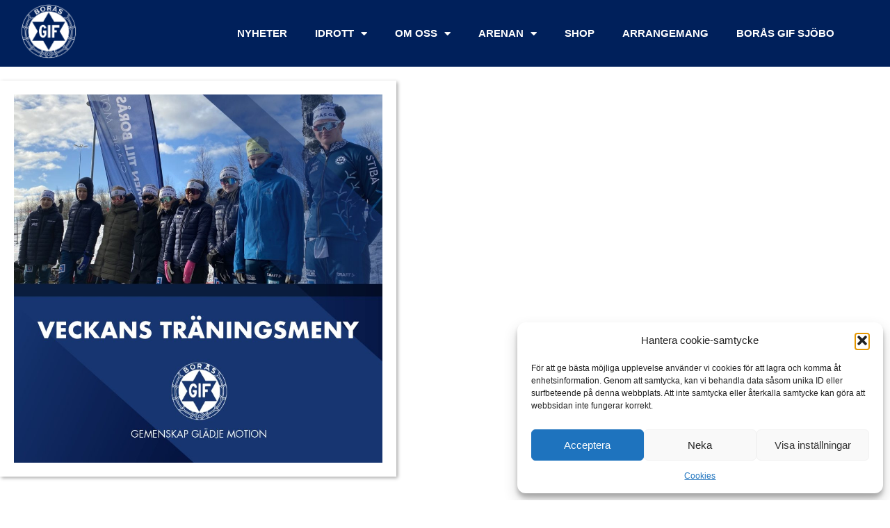

--- FILE ---
content_type: text/html; charset=UTF-8
request_url: https://www.borasgif.se/2022/01/30/veckans-traning-v-5/
body_size: 20085
content:
<!DOCTYPE html>
<html lang="sv-SE">
<head>
	<meta charset="UTF-8">
		<meta name='robots' content='index, follow, max-image-preview:large, max-snippet:-1, max-video-preview:-1' />

	<!-- This site is optimized with the Yoast SEO plugin v26.8 - https://yoast.com/product/yoast-seo-wordpress/ -->
	<title>Veckans Träning v 5 - Borås GIF</title>
	<link rel="canonical" href="https://www.borasgif.se/2022/01/30/veckans-traning-v-5/" />
	<meta property="og:locale" content="sv_SE" />
	<meta property="og:type" content="article" />
	<meta property="og:title" content="Veckans Träning v 5 - Borås GIF" />
	<meta property="og:description" content="Fint jobbat i Tour de Mösseberg alla deltagare och föräldrar. Lördagen bjöd på ett väder vi sent ska glömma med storm och hällregn. Söndagens sol var extra efterlängtat. Vi skall påbörja snöproduktion söndag kväll igen för att förstärka vår konstsnöbädd. På torsdag är det final för Poängjakten, denna gång skall vi till Hestra, läs mer [&hellip;]" />
	<meta property="og:url" content="https://www.borasgif.se/2022/01/30/veckans-traning-v-5/" />
	<meta property="og:site_name" content="Borås GIF" />
	<meta property="article:published_time" content="2022-01-30T12:30:13+00:00" />
	<meta property="og:image" content="https://usercontent.one/wp/www.borasgif.se/wp-content/uploads/2022/01/VT-210822.001-2.jpeg" />
	<meta property="og:image:width" content="1080" />
	<meta property="og:image:height" content="1080" />
	<meta property="og:image:type" content="image/jpeg" />
	<meta name="author" content="Jonas Peterson" />
	<meta name="twitter:card" content="summary_large_image" />
	<meta name="twitter:label1" content="Skriven av" />
	<meta name="twitter:data1" content="Jonas Peterson" />
	<meta name="twitter:label2" content="Beräknad lästid" />
	<meta name="twitter:data2" content="2 minuter" />
	<script type="application/ld+json" class="yoast-schema-graph">{"@context":"https://schema.org","@graph":[{"@type":"Article","@id":"https://www.borasgif.se/2022/01/30/veckans-traning-v-5/#article","isPartOf":{"@id":"https://www.borasgif.se/2022/01/30/veckans-traning-v-5/"},"author":{"name":"Jonas Peterson","@id":"https://www.borasgif.se/#/schema/person/0494230cdd1217950000ee9e6ad92b1b"},"headline":"Veckans Träning v 5","datePublished":"2022-01-30T12:30:13+00:00","mainEntityOfPage":{"@id":"https://www.borasgif.se/2022/01/30/veckans-traning-v-5/"},"wordCount":259,"commentCount":0,"image":{"@id":"https://www.borasgif.se/2022/01/30/veckans-traning-v-5/#primaryimage"},"thumbnailUrl":"https://www.borasgif.se/wp-content/uploads/2022/01/VT-210822.001-2.jpeg","articleSection":["Nyheter - Knektås"],"inLanguage":"sv-SE","potentialAction":[{"@type":"CommentAction","name":"Comment","target":["https://www.borasgif.se/2022/01/30/veckans-traning-v-5/#respond"]}]},{"@type":"WebPage","@id":"https://www.borasgif.se/2022/01/30/veckans-traning-v-5/","url":"https://www.borasgif.se/2022/01/30/veckans-traning-v-5/","name":"Veckans Träning v 5 - Borås GIF","isPartOf":{"@id":"https://www.borasgif.se/#website"},"primaryImageOfPage":{"@id":"https://www.borasgif.se/2022/01/30/veckans-traning-v-5/#primaryimage"},"image":{"@id":"https://www.borasgif.se/2022/01/30/veckans-traning-v-5/#primaryimage"},"thumbnailUrl":"https://www.borasgif.se/wp-content/uploads/2022/01/VT-210822.001-2.jpeg","datePublished":"2022-01-30T12:30:13+00:00","author":{"@id":"https://www.borasgif.se/#/schema/person/0494230cdd1217950000ee9e6ad92b1b"},"breadcrumb":{"@id":"https://www.borasgif.se/2022/01/30/veckans-traning-v-5/#breadcrumb"},"inLanguage":"sv-SE","potentialAction":[{"@type":"ReadAction","target":["https://www.borasgif.se/2022/01/30/veckans-traning-v-5/"]}]},{"@type":"ImageObject","inLanguage":"sv-SE","@id":"https://www.borasgif.se/2022/01/30/veckans-traning-v-5/#primaryimage","url":"https://www.borasgif.se/wp-content/uploads/2022/01/VT-210822.001-2.jpeg","contentUrl":"https://www.borasgif.se/wp-content/uploads/2022/01/VT-210822.001-2.jpeg","width":1080,"height":1080},{"@type":"BreadcrumbList","@id":"https://www.borasgif.se/2022/01/30/veckans-traning-v-5/#breadcrumb","itemListElement":[{"@type":"ListItem","position":1,"name":"Hem","item":"https://www.borasgif.se/"},{"@type":"ListItem","position":2,"name":"Veckans Träning v 5"}]},{"@type":"WebSite","@id":"https://www.borasgif.se/#website","url":"https://www.borasgif.se/","name":"Borås GIF","description":"Gemenskap, glädje och motion","potentialAction":[{"@type":"SearchAction","target":{"@type":"EntryPoint","urlTemplate":"https://www.borasgif.se/?s={search_term_string}"},"query-input":{"@type":"PropertyValueSpecification","valueRequired":true,"valueName":"search_term_string"}}],"inLanguage":"sv-SE"},{"@type":"Person","@id":"https://www.borasgif.se/#/schema/person/0494230cdd1217950000ee9e6ad92b1b","name":"Jonas Peterson","image":{"@type":"ImageObject","inLanguage":"sv-SE","@id":"https://www.borasgif.se/#/schema/person/image/","url":"https://secure.gravatar.com/avatar/e2e16fe0a574db04a3abbc07cf472478408f7d9ea7130136cf46524f46703c23?s=96&d=mm&r=g","contentUrl":"https://secure.gravatar.com/avatar/e2e16fe0a574db04a3abbc07cf472478408f7d9ea7130136cf46524f46703c23?s=96&d=mm&r=g","caption":"Jonas Peterson"},"url":"https://www.borasgif.se/author/jonas/"}]}</script>
	<!-- / Yoast SEO plugin. -->


<link rel="alternate" type="application/rss+xml" title="Borås GIF &raquo; Webbflöde" href="https://www.borasgif.se/feed/" />
<link rel="alternate" type="application/rss+xml" title="Borås GIF &raquo; Kommentarsflöde" href="https://www.borasgif.se/comments/feed/" />
<link rel="alternate" type="application/rss+xml" title="Borås GIF &raquo; Kommentarsflöde för Veckans Träning v 5" href="https://www.borasgif.se/2022/01/30/veckans-traning-v-5/feed/" />
<link rel="alternate" title="oEmbed (JSON)" type="application/json+oembed" href="https://www.borasgif.se/wp-json/oembed/1.0/embed?url=https%3A%2F%2Fwww.borasgif.se%2F2022%2F01%2F30%2Fveckans-traning-v-5%2F" />
<link rel="alternate" title="oEmbed (XML)" type="text/xml+oembed" href="https://www.borasgif.se/wp-json/oembed/1.0/embed?url=https%3A%2F%2Fwww.borasgif.se%2F2022%2F01%2F30%2Fveckans-traning-v-5%2F&#038;format=xml" />
<style id='wp-img-auto-sizes-contain-inline-css'>
img:is([sizes=auto i],[sizes^="auto," i]){contain-intrinsic-size:3000px 1500px}
/*# sourceURL=wp-img-auto-sizes-contain-inline-css */
</style>
<link rel='stylesheet' id='wp-block-library-css' href='https://www.borasgif.se/wp-includes/css/dist/block-library/style.min.css?ver=36b7c99424da5ca60d06d4a040af680e' media='all' />
<style id='global-styles-inline-css'>
:root{--wp--preset--aspect-ratio--square: 1;--wp--preset--aspect-ratio--4-3: 4/3;--wp--preset--aspect-ratio--3-4: 3/4;--wp--preset--aspect-ratio--3-2: 3/2;--wp--preset--aspect-ratio--2-3: 2/3;--wp--preset--aspect-ratio--16-9: 16/9;--wp--preset--aspect-ratio--9-16: 9/16;--wp--preset--color--black: #000000;--wp--preset--color--cyan-bluish-gray: #abb8c3;--wp--preset--color--white: #ffffff;--wp--preset--color--pale-pink: #f78da7;--wp--preset--color--vivid-red: #cf2e2e;--wp--preset--color--luminous-vivid-orange: #ff6900;--wp--preset--color--luminous-vivid-amber: #fcb900;--wp--preset--color--light-green-cyan: #7bdcb5;--wp--preset--color--vivid-green-cyan: #00d084;--wp--preset--color--pale-cyan-blue: #8ed1fc;--wp--preset--color--vivid-cyan-blue: #0693e3;--wp--preset--color--vivid-purple: #9b51e0;--wp--preset--gradient--vivid-cyan-blue-to-vivid-purple: linear-gradient(135deg,rgb(6,147,227) 0%,rgb(155,81,224) 100%);--wp--preset--gradient--light-green-cyan-to-vivid-green-cyan: linear-gradient(135deg,rgb(122,220,180) 0%,rgb(0,208,130) 100%);--wp--preset--gradient--luminous-vivid-amber-to-luminous-vivid-orange: linear-gradient(135deg,rgb(252,185,0) 0%,rgb(255,105,0) 100%);--wp--preset--gradient--luminous-vivid-orange-to-vivid-red: linear-gradient(135deg,rgb(255,105,0) 0%,rgb(207,46,46) 100%);--wp--preset--gradient--very-light-gray-to-cyan-bluish-gray: linear-gradient(135deg,rgb(238,238,238) 0%,rgb(169,184,195) 100%);--wp--preset--gradient--cool-to-warm-spectrum: linear-gradient(135deg,rgb(74,234,220) 0%,rgb(151,120,209) 20%,rgb(207,42,186) 40%,rgb(238,44,130) 60%,rgb(251,105,98) 80%,rgb(254,248,76) 100%);--wp--preset--gradient--blush-light-purple: linear-gradient(135deg,rgb(255,206,236) 0%,rgb(152,150,240) 100%);--wp--preset--gradient--blush-bordeaux: linear-gradient(135deg,rgb(254,205,165) 0%,rgb(254,45,45) 50%,rgb(107,0,62) 100%);--wp--preset--gradient--luminous-dusk: linear-gradient(135deg,rgb(255,203,112) 0%,rgb(199,81,192) 50%,rgb(65,88,208) 100%);--wp--preset--gradient--pale-ocean: linear-gradient(135deg,rgb(255,245,203) 0%,rgb(182,227,212) 50%,rgb(51,167,181) 100%);--wp--preset--gradient--electric-grass: linear-gradient(135deg,rgb(202,248,128) 0%,rgb(113,206,126) 100%);--wp--preset--gradient--midnight: linear-gradient(135deg,rgb(2,3,129) 0%,rgb(40,116,252) 100%);--wp--preset--font-size--small: 13px;--wp--preset--font-size--medium: 20px;--wp--preset--font-size--large: 36px;--wp--preset--font-size--x-large: 42px;--wp--preset--spacing--20: 0.44rem;--wp--preset--spacing--30: 0.67rem;--wp--preset--spacing--40: 1rem;--wp--preset--spacing--50: 1.5rem;--wp--preset--spacing--60: 2.25rem;--wp--preset--spacing--70: 3.38rem;--wp--preset--spacing--80: 5.06rem;--wp--preset--shadow--natural: 6px 6px 9px rgba(0, 0, 0, 0.2);--wp--preset--shadow--deep: 12px 12px 50px rgba(0, 0, 0, 0.4);--wp--preset--shadow--sharp: 6px 6px 0px rgba(0, 0, 0, 0.2);--wp--preset--shadow--outlined: 6px 6px 0px -3px rgb(255, 255, 255), 6px 6px rgb(0, 0, 0);--wp--preset--shadow--crisp: 6px 6px 0px rgb(0, 0, 0);}:root { --wp--style--global--content-size: 800px;--wp--style--global--wide-size: 1200px; }:where(body) { margin: 0; }.wp-site-blocks > .alignleft { float: left; margin-right: 2em; }.wp-site-blocks > .alignright { float: right; margin-left: 2em; }.wp-site-blocks > .aligncenter { justify-content: center; margin-left: auto; margin-right: auto; }:where(.wp-site-blocks) > * { margin-block-start: 24px; margin-block-end: 0; }:where(.wp-site-blocks) > :first-child { margin-block-start: 0; }:where(.wp-site-blocks) > :last-child { margin-block-end: 0; }:root { --wp--style--block-gap: 24px; }:root :where(.is-layout-flow) > :first-child{margin-block-start: 0;}:root :where(.is-layout-flow) > :last-child{margin-block-end: 0;}:root :where(.is-layout-flow) > *{margin-block-start: 24px;margin-block-end: 0;}:root :where(.is-layout-constrained) > :first-child{margin-block-start: 0;}:root :where(.is-layout-constrained) > :last-child{margin-block-end: 0;}:root :where(.is-layout-constrained) > *{margin-block-start: 24px;margin-block-end: 0;}:root :where(.is-layout-flex){gap: 24px;}:root :where(.is-layout-grid){gap: 24px;}.is-layout-flow > .alignleft{float: left;margin-inline-start: 0;margin-inline-end: 2em;}.is-layout-flow > .alignright{float: right;margin-inline-start: 2em;margin-inline-end: 0;}.is-layout-flow > .aligncenter{margin-left: auto !important;margin-right: auto !important;}.is-layout-constrained > .alignleft{float: left;margin-inline-start: 0;margin-inline-end: 2em;}.is-layout-constrained > .alignright{float: right;margin-inline-start: 2em;margin-inline-end: 0;}.is-layout-constrained > .aligncenter{margin-left: auto !important;margin-right: auto !important;}.is-layout-constrained > :where(:not(.alignleft):not(.alignright):not(.alignfull)){max-width: var(--wp--style--global--content-size);margin-left: auto !important;margin-right: auto !important;}.is-layout-constrained > .alignwide{max-width: var(--wp--style--global--wide-size);}body .is-layout-flex{display: flex;}.is-layout-flex{flex-wrap: wrap;align-items: center;}.is-layout-flex > :is(*, div){margin: 0;}body .is-layout-grid{display: grid;}.is-layout-grid > :is(*, div){margin: 0;}body{padding-top: 0px;padding-right: 0px;padding-bottom: 0px;padding-left: 0px;}a:where(:not(.wp-element-button)){text-decoration: underline;}:root :where(.wp-element-button, .wp-block-button__link){background-color: #32373c;border-width: 0;color: #fff;font-family: inherit;font-size: inherit;font-style: inherit;font-weight: inherit;letter-spacing: inherit;line-height: inherit;padding-top: calc(0.667em + 2px);padding-right: calc(1.333em + 2px);padding-bottom: calc(0.667em + 2px);padding-left: calc(1.333em + 2px);text-decoration: none;text-transform: inherit;}.has-black-color{color: var(--wp--preset--color--black) !important;}.has-cyan-bluish-gray-color{color: var(--wp--preset--color--cyan-bluish-gray) !important;}.has-white-color{color: var(--wp--preset--color--white) !important;}.has-pale-pink-color{color: var(--wp--preset--color--pale-pink) !important;}.has-vivid-red-color{color: var(--wp--preset--color--vivid-red) !important;}.has-luminous-vivid-orange-color{color: var(--wp--preset--color--luminous-vivid-orange) !important;}.has-luminous-vivid-amber-color{color: var(--wp--preset--color--luminous-vivid-amber) !important;}.has-light-green-cyan-color{color: var(--wp--preset--color--light-green-cyan) !important;}.has-vivid-green-cyan-color{color: var(--wp--preset--color--vivid-green-cyan) !important;}.has-pale-cyan-blue-color{color: var(--wp--preset--color--pale-cyan-blue) !important;}.has-vivid-cyan-blue-color{color: var(--wp--preset--color--vivid-cyan-blue) !important;}.has-vivid-purple-color{color: var(--wp--preset--color--vivid-purple) !important;}.has-black-background-color{background-color: var(--wp--preset--color--black) !important;}.has-cyan-bluish-gray-background-color{background-color: var(--wp--preset--color--cyan-bluish-gray) !important;}.has-white-background-color{background-color: var(--wp--preset--color--white) !important;}.has-pale-pink-background-color{background-color: var(--wp--preset--color--pale-pink) !important;}.has-vivid-red-background-color{background-color: var(--wp--preset--color--vivid-red) !important;}.has-luminous-vivid-orange-background-color{background-color: var(--wp--preset--color--luminous-vivid-orange) !important;}.has-luminous-vivid-amber-background-color{background-color: var(--wp--preset--color--luminous-vivid-amber) !important;}.has-light-green-cyan-background-color{background-color: var(--wp--preset--color--light-green-cyan) !important;}.has-vivid-green-cyan-background-color{background-color: var(--wp--preset--color--vivid-green-cyan) !important;}.has-pale-cyan-blue-background-color{background-color: var(--wp--preset--color--pale-cyan-blue) !important;}.has-vivid-cyan-blue-background-color{background-color: var(--wp--preset--color--vivid-cyan-blue) !important;}.has-vivid-purple-background-color{background-color: var(--wp--preset--color--vivid-purple) !important;}.has-black-border-color{border-color: var(--wp--preset--color--black) !important;}.has-cyan-bluish-gray-border-color{border-color: var(--wp--preset--color--cyan-bluish-gray) !important;}.has-white-border-color{border-color: var(--wp--preset--color--white) !important;}.has-pale-pink-border-color{border-color: var(--wp--preset--color--pale-pink) !important;}.has-vivid-red-border-color{border-color: var(--wp--preset--color--vivid-red) !important;}.has-luminous-vivid-orange-border-color{border-color: var(--wp--preset--color--luminous-vivid-orange) !important;}.has-luminous-vivid-amber-border-color{border-color: var(--wp--preset--color--luminous-vivid-amber) !important;}.has-light-green-cyan-border-color{border-color: var(--wp--preset--color--light-green-cyan) !important;}.has-vivid-green-cyan-border-color{border-color: var(--wp--preset--color--vivid-green-cyan) !important;}.has-pale-cyan-blue-border-color{border-color: var(--wp--preset--color--pale-cyan-blue) !important;}.has-vivid-cyan-blue-border-color{border-color: var(--wp--preset--color--vivid-cyan-blue) !important;}.has-vivid-purple-border-color{border-color: var(--wp--preset--color--vivid-purple) !important;}.has-vivid-cyan-blue-to-vivid-purple-gradient-background{background: var(--wp--preset--gradient--vivid-cyan-blue-to-vivid-purple) !important;}.has-light-green-cyan-to-vivid-green-cyan-gradient-background{background: var(--wp--preset--gradient--light-green-cyan-to-vivid-green-cyan) !important;}.has-luminous-vivid-amber-to-luminous-vivid-orange-gradient-background{background: var(--wp--preset--gradient--luminous-vivid-amber-to-luminous-vivid-orange) !important;}.has-luminous-vivid-orange-to-vivid-red-gradient-background{background: var(--wp--preset--gradient--luminous-vivid-orange-to-vivid-red) !important;}.has-very-light-gray-to-cyan-bluish-gray-gradient-background{background: var(--wp--preset--gradient--very-light-gray-to-cyan-bluish-gray) !important;}.has-cool-to-warm-spectrum-gradient-background{background: var(--wp--preset--gradient--cool-to-warm-spectrum) !important;}.has-blush-light-purple-gradient-background{background: var(--wp--preset--gradient--blush-light-purple) !important;}.has-blush-bordeaux-gradient-background{background: var(--wp--preset--gradient--blush-bordeaux) !important;}.has-luminous-dusk-gradient-background{background: var(--wp--preset--gradient--luminous-dusk) !important;}.has-pale-ocean-gradient-background{background: var(--wp--preset--gradient--pale-ocean) !important;}.has-electric-grass-gradient-background{background: var(--wp--preset--gradient--electric-grass) !important;}.has-midnight-gradient-background{background: var(--wp--preset--gradient--midnight) !important;}.has-small-font-size{font-size: var(--wp--preset--font-size--small) !important;}.has-medium-font-size{font-size: var(--wp--preset--font-size--medium) !important;}.has-large-font-size{font-size: var(--wp--preset--font-size--large) !important;}.has-x-large-font-size{font-size: var(--wp--preset--font-size--x-large) !important;}
:root :where(.wp-block-pullquote){font-size: 1.5em;line-height: 1.6;}
/*# sourceURL=global-styles-inline-css */
</style>
<link rel='stylesheet' id='cmplz-general-css' href='https://usercontent.one/wp/www.borasgif.se/wp-content/plugins/complianz-gdpr/assets/css/cookieblocker.min.css?ver=1765999591' media='all' />
<link rel='stylesheet' id='eae-css-css' href='https://usercontent.one/wp/www.borasgif.se/wp-content/plugins/addon-elements-for-elementor-page-builder/assets/css/eae.min.css?ver=1.14.4' media='all' />
<link rel='stylesheet' id='eae-peel-css-css' href='https://usercontent.one/wp/www.borasgif.se/wp-content/plugins/addon-elements-for-elementor-page-builder/assets/lib/peel/peel.css?ver=1.14.4' media='all' />
<link rel='stylesheet' id='font-awesome-4-shim-css' href='https://usercontent.one/wp/www.borasgif.se/wp-content/plugins/elementor/assets/lib/font-awesome/css/v4-shims.min.css?ver=1.0' media='all' />
<link rel='stylesheet' id='font-awesome-5-all-css' href='https://usercontent.one/wp/www.borasgif.se/wp-content/plugins/elementor/assets/lib/font-awesome/css/all.min.css?ver=1.0' media='all' />
<link rel='stylesheet' id='vegas-css-css' href='https://usercontent.one/wp/www.borasgif.se/wp-content/plugins/addon-elements-for-elementor-page-builder/assets/lib/vegas/vegas.min.css?ver=2.4.0' media='all' />
<link rel='stylesheet' id='hello-elementor-css' href='https://usercontent.one/wp/www.borasgif.se/wp-content/themes/hello-elementor/assets/css/reset.css?ver=3.4.5' media='all' />
<link rel='stylesheet' id='hello-elementor-theme-style-css' href='https://usercontent.one/wp/www.borasgif.se/wp-content/themes/hello-elementor/assets/css/theme.css?ver=3.4.5' media='all' />
<link rel='stylesheet' id='hello-elementor-header-footer-css' href='https://usercontent.one/wp/www.borasgif.se/wp-content/themes/hello-elementor/assets/css/header-footer.css?ver=3.4.5' media='all' />
<link rel='stylesheet' id='e-animation-fadeInDown-css' href='https://usercontent.one/wp/www.borasgif.se/wp-content/plugins/elementor/assets/lib/animations/styles/fadeInDown.min.css?ver=3.34.2' media='all' />
<link rel='stylesheet' id='elementor-frontend-css' href='https://usercontent.one/wp/www.borasgif.se/wp-content/plugins/elementor/assets/css/frontend.min.css?ver=3.34.2' media='all' />
<link rel='stylesheet' id='widget-image-css' href='https://usercontent.one/wp/www.borasgif.se/wp-content/plugins/elementor/assets/css/widget-image.min.css?ver=3.34.2' media='all' />
<link rel='stylesheet' id='widget-nav-menu-css' href='https://usercontent.one/wp/www.borasgif.se/wp-content/plugins/elementor-pro/assets/css/widget-nav-menu.min.css?ver=3.34.1' media='all' />
<link rel='stylesheet' id='e-sticky-css' href='https://usercontent.one/wp/www.borasgif.se/wp-content/plugins/elementor-pro/assets/css/modules/sticky.min.css?ver=3.34.1' media='all' />
<link rel='stylesheet' id='e-animation-fadeIn-css' href='https://usercontent.one/wp/www.borasgif.se/wp-content/plugins/elementor/assets/lib/animations/styles/fadeIn.min.css?ver=3.34.2' media='all' />
<link rel='stylesheet' id='widget-breadcrumbs-css' href='https://usercontent.one/wp/www.borasgif.se/wp-content/plugins/elementor-pro/assets/css/widget-breadcrumbs.min.css?ver=3.34.1' media='all' />
<link rel='stylesheet' id='widget-post-info-css' href='https://usercontent.one/wp/www.borasgif.se/wp-content/plugins/elementor-pro/assets/css/widget-post-info.min.css?ver=3.34.1' media='all' />
<link rel='stylesheet' id='widget-icon-list-css' href='https://usercontent.one/wp/www.borasgif.se/wp-content/plugins/elementor/assets/css/widget-icon-list.min.css?ver=3.34.2' media='all' />
<link rel='stylesheet' id='elementor-icons-shared-0-css' href='https://usercontent.one/wp/www.borasgif.se/wp-content/plugins/elementor/assets/lib/font-awesome/css/fontawesome.min.css?ver=5.15.3' media='all' />
<link rel='stylesheet' id='elementor-icons-fa-regular-css' href='https://usercontent.one/wp/www.borasgif.se/wp-content/plugins/elementor/assets/lib/font-awesome/css/regular.min.css?ver=5.15.3' media='all' />
<link rel='stylesheet' id='elementor-icons-fa-solid-css' href='https://usercontent.one/wp/www.borasgif.se/wp-content/plugins/elementor/assets/lib/font-awesome/css/solid.min.css?ver=5.15.3' media='all' />
<link rel='stylesheet' id='widget-heading-css' href='https://usercontent.one/wp/www.borasgif.se/wp-content/plugins/elementor/assets/css/widget-heading.min.css?ver=3.34.2' media='all' />
<link rel='stylesheet' id='widget-share-buttons-css' href='https://usercontent.one/wp/www.borasgif.se/wp-content/plugins/elementor-pro/assets/css/widget-share-buttons.min.css?ver=3.34.1' media='all' />
<link rel='stylesheet' id='e-apple-webkit-css' href='https://usercontent.one/wp/www.borasgif.se/wp-content/plugins/elementor/assets/css/conditionals/apple-webkit.min.css?ver=3.34.2' media='all' />
<link rel='stylesheet' id='elementor-icons-fa-brands-css' href='https://usercontent.one/wp/www.borasgif.se/wp-content/plugins/elementor/assets/lib/font-awesome/css/brands.min.css?ver=5.15.3' media='all' />
<link rel='stylesheet' id='widget-post-navigation-css' href='https://usercontent.one/wp/www.borasgif.se/wp-content/plugins/elementor-pro/assets/css/widget-post-navigation.min.css?ver=3.34.1' media='all' />
<link rel='stylesheet' id='elementor-icons-css' href='https://usercontent.one/wp/www.borasgif.se/wp-content/plugins/elementor/assets/lib/eicons/css/elementor-icons.min.css?ver=5.46.0' media='all' />
<link rel='stylesheet' id='elementor-post-10-css' href='https://usercontent.one/wp/www.borasgif.se/wp-content/uploads/elementor/css/post-10.css?ver=1768980134' media='all' />
<link rel='stylesheet' id='elementor-post-405-css' href='https://usercontent.one/wp/www.borasgif.se/wp-content/uploads/elementor/css/post-405.css?ver=1768980493' media='all' />
<link rel='stylesheet' id='eael-general-css' href='https://usercontent.one/wp/www.borasgif.se/wp-content/plugins/essential-addons-for-elementor-lite/assets/front-end/css/view/general.min.css?ver=6.5.8' media='all' />
<link rel='stylesheet' id='elementor-gf-local-roboto-css' href='https://usercontent.one/wp/www.borasgif.se/wp-content/uploads/elementor/google-fonts/css/roboto.css?ver=1742239509' media='all' />
<link rel='stylesheet' id='elementor-gf-local-robotoslab-css' href='https://usercontent.one/wp/www.borasgif.se/wp-content/uploads/elementor/google-fonts/css/robotoslab.css?ver=1742239517' media='all' />
<link rel='stylesheet' id='elementor-gf-local-jost-css' href='https://usercontent.one/wp/www.borasgif.se/wp-content/uploads/elementor/google-fonts/css/jost.css?ver=1742239524' media='all' />
<script src="https://usercontent.one/wp/www.borasgif.se/wp-content/plugins/addon-elements-for-elementor-page-builder/assets/js/iconHelper.js?ver=1.0" id="eae-iconHelper-js"></script>
<script src="https://www.borasgif.se/wp-includes/js/jquery/jquery.min.js?ver=3.7.1" id="jquery-core-js"></script>
<script src="https://www.borasgif.se/wp-includes/js/jquery/jquery-migrate.min.js?ver=3.4.1" id="jquery-migrate-js"></script>
<link rel="https://api.w.org/" href="https://www.borasgif.se/wp-json/" /><link rel="alternate" title="JSON" type="application/json" href="https://www.borasgif.se/wp-json/wp/v2/posts/3082" /><link rel="EditURI" type="application/rsd+xml" title="RSD" href="https://www.borasgif.se/xmlrpc.php?rsd" />

<link rel='shortlink' href='https://www.borasgif.se/?p=3082' />

		<!-- GA Google Analytics @ https://m0n.co/ga -->
		<script type="text/plain" data-service="google-analytics" data-category="statistics" async data-cmplz-src="https://www.googletagmanager.com/gtag/js?id=G-W5G9PW4T95"></script>
		<script>
			window.dataLayer = window.dataLayer || [];
			function gtag(){dataLayer.push(arguments);}
			gtag('js', new Date());
			gtag('config', 'G-W5G9PW4T95');
		</script>

	<style>[class*=" icon-oc-"],[class^=icon-oc-]{speak:none;font-style:normal;font-weight:400;font-variant:normal;text-transform:none;line-height:1;-webkit-font-smoothing:antialiased;-moz-osx-font-smoothing:grayscale}.icon-oc-one-com-white-32px-fill:before{content:"901"}.icon-oc-one-com:before{content:"900"}#one-com-icon,.toplevel_page_onecom-wp .wp-menu-image{speak:none;display:flex;align-items:center;justify-content:center;text-transform:none;line-height:1;-webkit-font-smoothing:antialiased;-moz-osx-font-smoothing:grayscale}.onecom-wp-admin-bar-item>a,.toplevel_page_onecom-wp>.wp-menu-name{font-size:16px;font-weight:400;line-height:1}.toplevel_page_onecom-wp>.wp-menu-name img{width:69px;height:9px;}.wp-submenu-wrap.wp-submenu>.wp-submenu-head>img{width:88px;height:auto}.onecom-wp-admin-bar-item>a img{height:7px!important}.onecom-wp-admin-bar-item>a img,.toplevel_page_onecom-wp>.wp-menu-name img{opacity:.8}.onecom-wp-admin-bar-item.hover>a img,.toplevel_page_onecom-wp.wp-has-current-submenu>.wp-menu-name img,li.opensub>a.toplevel_page_onecom-wp>.wp-menu-name img{opacity:1}#one-com-icon:before,.onecom-wp-admin-bar-item>a:before,.toplevel_page_onecom-wp>.wp-menu-image:before{content:'';position:static!important;background-color:rgba(240,245,250,.4);border-radius:102px;width:18px;height:18px;padding:0!important}.onecom-wp-admin-bar-item>a:before{width:14px;height:14px}.onecom-wp-admin-bar-item.hover>a:before,.toplevel_page_onecom-wp.opensub>a>.wp-menu-image:before,.toplevel_page_onecom-wp.wp-has-current-submenu>.wp-menu-image:before{background-color:#76b82a}.onecom-wp-admin-bar-item>a{display:inline-flex!important;align-items:center;justify-content:center}#one-com-logo-wrapper{font-size:4em}#one-com-icon{vertical-align:middle}.imagify-welcome{display:none !important;}</style>			<style>.cmplz-hidden {
					display: none !important;
				}</style><meta name="generator" content="Elementor 3.34.2; features: additional_custom_breakpoints; settings: css_print_method-external, google_font-enabled, font_display-swap">
			<style>
				.e-con.e-parent:nth-of-type(n+4):not(.e-lazyloaded):not(.e-no-lazyload),
				.e-con.e-parent:nth-of-type(n+4):not(.e-lazyloaded):not(.e-no-lazyload) * {
					background-image: none !important;
				}
				@media screen and (max-height: 1024px) {
					.e-con.e-parent:nth-of-type(n+3):not(.e-lazyloaded):not(.e-no-lazyload),
					.e-con.e-parent:nth-of-type(n+3):not(.e-lazyloaded):not(.e-no-lazyload) * {
						background-image: none !important;
					}
				}
				@media screen and (max-height: 640px) {
					.e-con.e-parent:nth-of-type(n+2):not(.e-lazyloaded):not(.e-no-lazyload),
					.e-con.e-parent:nth-of-type(n+2):not(.e-lazyloaded):not(.e-no-lazyload) * {
						background-image: none !important;
					}
				}
			</style>
			<link rel="icon" href="https://usercontent.one/wp/www.borasgif.se/wp-content/uploads/2021/06/GIF-logo-150x150.png" sizes="32x32" />
<link rel="icon" href="https://usercontent.one/wp/www.borasgif.se/wp-content/uploads/2021/06/GIF-logo-300x300.png" sizes="192x192" />
<link rel="apple-touch-icon" href="https://usercontent.one/wp/www.borasgif.se/wp-content/uploads/2021/06/GIF-logo-300x300.png" />
<meta name="msapplication-TileImage" content="https://usercontent.one/wp/www.borasgif.se/wp-content/uploads/2021/06/GIF-logo-300x300.png" />
		<style id="wp-custom-css">
			.calendar-link {
	word-break: break-all;
}


@media (max-width: 425px) {
	.cmplz-cookiebanner .cmplz-header .cmplz-title {
			display: block !important;
			justify-self: left;
    	grid-column-start: 1;
	}
	.cmplz-cookiebanner .cmplz-header {
		grid-template-columns: auto !important;
	}
}
@media (max-width: 768px) {
	.cmplz-cookiebanner {
    position: fixed !important;
    left: 50% !important;
    top: 50% !important;
    -ms-transform: translateX(-50%) translateY(-50%) !important;
    transform: translateX(-50%) translateY(-50%) !important;
    grid-template-rows: minmax(0, 1fr) !important;
    z-index: 99999 !important;
	}
	.cmplz-cookiebanner .cmplz-body {

	}	
	
}

.nomargin {
	margin:0 !important;
}

html, body {
	overflow-x:hidden;
}

.page-id-20 .elementor-post__card .elementor-post-avatar, .page-id-23662 .elementor-post__card .elementor-post-avatar {
	display:none;
}

.cmplz-links ul {
	list-style:none !important;
}		</style>
			<meta name="viewport" content="width=device-width, initial-scale=1.0, viewport-fit=cover" /></head>
<body data-cmplz=1 class="wp-singular post-template-default single single-post postid-3082 single-format-standard wp-embed-responsive wp-theme-hello-elementor hello-elementor-default elementor-default elementor-template-canvas elementor-kit-10 elementor-page-405">
			<div data-elementor-type="single-post" data-elementor-id="405" class="elementor elementor-405 elementor-location-single post-3082 post type-post status-publish format-standard has-post-thumbnail hentry category-nyheter-knektas" data-elementor-post-type="elementor_library">
					<section class="has_eae_slider elementor-section elementor-top-section elementor-element elementor-element-b99ca52 elementor-section-full_width elementor-section-height-default elementor-section-height-default" data-eae-slider="51260" data-id="b99ca52" data-element_type="section" data-settings="{&quot;background_background&quot;:&quot;classic&quot;}">
						<div class="elementor-container elementor-column-gap-default">
					<div class="has_eae_slider elementor-column elementor-col-100 elementor-top-column elementor-element elementor-element-428bc5e" data-eae-slider="30611" data-id="428bc5e" data-element_type="column">
			<div class="elementor-widget-wrap elementor-element-populated">
						<section class="has_eae_slider elementor-section elementor-inner-section elementor-element elementor-element-ce6c7e6 elementor-section-full_width elementor-section-height-min-height elementor-section-height-default elementor-invisible" data-eae-slider="68816" data-id="ce6c7e6" data-element_type="section" data-settings="{&quot;background_background&quot;:&quot;classic&quot;,&quot;animation&quot;:&quot;fadeInDown&quot;,&quot;sticky&quot;:&quot;top&quot;,&quot;sticky_effects_offset&quot;:50,&quot;sticky_on&quot;:[&quot;desktop&quot;,&quot;tablet&quot;,&quot;mobile&quot;],&quot;sticky_offset&quot;:0,&quot;sticky_anchor_link_offset&quot;:0}">
						<div class="elementor-container elementor-column-gap-default">
					<div class="has_eae_slider elementor-column elementor-col-50 elementor-inner-column elementor-element elementor-element-dbd272a" data-eae-slider="29217" data-id="dbd272a" data-element_type="column">
			<div class="elementor-widget-wrap elementor-element-populated">
						<div class="elementor-element elementor-element-aed72f7 elementor-invisible elementor-widget elementor-widget-image" data-id="aed72f7" data-element_type="widget" data-settings="{&quot;_animation&quot;:&quot;fadeInDown&quot;,&quot;_animation_delay&quot;:200}" data-widget_type="image.default">
				<div class="elementor-widget-container">
																<a href="https://www.borasgif.se/boras-gif-knektas/">
							<img width="1500" height="1500" src="https://usercontent.one/wp/www.borasgif.se/wp-content/uploads/2023/01/borasgif-logo-neg.png" class="attachment-full size-full wp-image-29066" alt="" srcset="https://usercontent.one/wp/www.borasgif.se/wp-content/uploads/2023/01/borasgif-logo-neg.png 1500w, https://usercontent.one/wp/www.borasgif.se/wp-content/uploads/2023/01/borasgif-logo-neg-300x300.png 300w, https://usercontent.one/wp/www.borasgif.se/wp-content/uploads/2023/01/borasgif-logo-neg-1024x1024.png 1024w, https://usercontent.one/wp/www.borasgif.se/wp-content/uploads/2023/01/borasgif-logo-neg-150x150.png 150w, https://usercontent.one/wp/www.borasgif.se/wp-content/uploads/2023/01/borasgif-logo-neg-768x768.png 768w, https://usercontent.one/wp/www.borasgif.se/wp-content/uploads/2023/01/borasgif-logo-neg-1320x1320.png 1320w, https://usercontent.one/wp/www.borasgif.se/wp-content/uploads/2023/01/borasgif-logo-neg-414x414.png 414w" sizes="(max-width: 1500px) 100vw, 1500px" />								</a>
															</div>
				</div>
					</div>
		</div>
				<div class="has_eae_slider elementor-column elementor-col-50 elementor-inner-column elementor-element elementor-element-166378c" data-eae-slider="26381" data-id="166378c" data-element_type="column">
			<div class="elementor-widget-wrap elementor-element-populated">
						<div class="elementor-element elementor-element-451469f elementor-nav-menu__align-end elementor-nav-menu--dropdown-mobile elementor-nav-menu--stretch elementor-nav-menu__text-align-center elementor-nav-menu--toggle elementor-nav-menu--burger elementor-widget elementor-widget-nav-menu" data-id="451469f" data-element_type="widget" data-settings="{&quot;full_width&quot;:&quot;stretch&quot;,&quot;layout&quot;:&quot;horizontal&quot;,&quot;submenu_icon&quot;:{&quot;value&quot;:&quot;&lt;i class=\&quot;fas fa-caret-down\&quot; aria-hidden=\&quot;true\&quot;&gt;&lt;\/i&gt;&quot;,&quot;library&quot;:&quot;fa-solid&quot;},&quot;toggle&quot;:&quot;burger&quot;}" data-widget_type="nav-menu.default">
				<div class="elementor-widget-container">
								<nav aria-label="Meny" class="elementor-nav-menu--main elementor-nav-menu__container elementor-nav-menu--layout-horizontal e--pointer-text e--animation-sink">
				<ul id="menu-1-451469f" class="elementor-nav-menu"><li class="menu-item menu-item-type-custom menu-item-object-custom menu-item-38"><a href="https://www.borasgif.se/category/nyheter-knektas/" class="elementor-item">Nyheter</a></li>
<li class="menu-item menu-item-type-custom menu-item-object-custom menu-item-has-children menu-item-37"><a class="elementor-item">Idrott</a>
<ul class="sub-menu elementor-nav-menu--dropdown">
	<li class="menu-item menu-item-type-post_type menu-item-object-page menu-item-has-children menu-item-1021"><a href="https://www.borasgif.se/skidor/" class="elementor-sub-item">Skidor</a>
	<ul class="sub-menu elementor-nav-menu--dropdown">
		<li class="menu-item menu-item-type-post_type menu-item-object-page menu-item-1825"><a href="https://www.borasgif.se/skidor/" class="elementor-sub-item">Skidor</a></li>
		<li class="menu-item menu-item-type-custom menu-item-object-custom menu-item-1598"><a href="https://www.borasgif.se/skidor/#traning" class="elementor-sub-item elementor-item-anchor">Träning</a></li>
		<li class="menu-item menu-item-type-custom menu-item-object-custom menu-item-1599"><a href="https://www.borasgif.se/skidor/#tavling" class="elementor-sub-item elementor-item-anchor">Tävling</a></li>
		<li class="menu-item menu-item-type-custom menu-item-object-custom menu-item-1088"><a href="https://www.borasgif.se/skidor/#skidspar" class="elementor-sub-item elementor-item-anchor">Skidspår</a></li>
	</ul>
</li>
	<li class="menu-item menu-item-type-post_type menu-item-object-page menu-item-has-children menu-item-789"><a href="https://www.borasgif.se/mtb/" class="elementor-sub-item">MTB</a>
	<ul class="sub-menu elementor-nav-menu--dropdown">
		<li class="menu-item menu-item-type-post_type menu-item-object-page menu-item-1826"><a href="https://www.borasgif.se/mtb/" class="elementor-sub-item">MTB</a></li>
		<li class="menu-item menu-item-type-custom menu-item-object-custom menu-item-1606"><a href="https://www.borasgif.se/mtb/#traning" class="elementor-sub-item elementor-item-anchor">Träning</a></li>
		<li class="menu-item menu-item-type-custom menu-item-object-custom menu-item-3282"><a href="https://www.borasgif.se/mtb/#tavling" class="elementor-sub-item elementor-item-anchor">Tävling</a></li>
		<li class="menu-item menu-item-type-custom menu-item-object-custom menu-item-1607"><a href="https://www.borasgif.se/mtb/#sparkartor" class="elementor-sub-item elementor-item-anchor">Spårkartor</a></li>
	</ul>
</li>
	<li class="menu-item menu-item-type-post_type menu-item-object-page menu-item-1022"><a href="https://www.borasgif.se/orientering/" class="elementor-sub-item">Orientering</a></li>
	<li class="menu-item menu-item-type-post_type menu-item-object-page menu-item-1031"><a href="https://www.borasgif.se/skidskytte/" class="elementor-sub-item">Skidskytte</a></li>
	<li class="menu-item menu-item-type-post_type menu-item-object-page menu-item-26266"><a href="https://www.borasgif.se/padel/" class="elementor-sub-item">Padel</a></li>
</ul>
</li>
<li class="menu-item menu-item-type-post_type menu-item-object-page menu-item-has-children menu-item-2101"><a href="https://www.borasgif.se/om-oss-knektas/" class="elementor-item">Om oss</a>
<ul class="sub-menu elementor-nav-menu--dropdown">
	<li class="menu-item menu-item-type-post_type menu-item-object-page menu-item-750"><a href="https://www.borasgif.se/om-oss-knektas/" class="elementor-sub-item">Om oss</a></li>
	<li class="menu-item menu-item-type-post_type menu-item-object-page menu-item-376"><a href="https://www.borasgif.se/medlemskap/" class="elementor-sub-item">Medlemskap</a></li>
	<li class="menu-item menu-item-type-custom menu-item-object-custom menu-item-2097"><a href="https://www.borasgif.se/category/resor-och-lager-knektas/" class="elementor-sub-item">Resor och läger</a></li>
	<li class="menu-item menu-item-type-post_type menu-item-object-page menu-item-740"><a href="https://www.borasgif.se/organisation/" class="elementor-sub-item">Organisation</a></li>
	<li class="menu-item menu-item-type-post_type menu-item-object-page menu-item-1359"><a href="https://www.borasgif.se/kontakt-knektas/" class="elementor-sub-item">Kontakt</a></li>
	<li class="menu-item menu-item-type-post_type menu-item-object-page menu-item-1375"><a href="https://www.borasgif.se/samarbetspartners/" class="elementor-sub-item">Samarbetspartners</a></li>
	<li class="menu-item menu-item-type-post_type menu-item-object-page menu-item-60346"><a href="https://www.borasgif.se/trygghetsgruppen/" class="elementor-sub-item">Trygghetsgruppen</a></li>
	<li class="menu-item menu-item-type-post_type menu-item-object-page menu-item-58663"><a href="https://www.borasgif.se/utmarkelser/" class="elementor-sub-item">Utmärkelser</a></li>
	<li class="menu-item menu-item-type-post_type menu-item-object-page menu-item-64457"><a href="https://www.borasgif.se/policys/" class="elementor-sub-item">Policys</a></li>
	<li class="menu-item menu-item-type-taxonomy menu-item-object-category menu-item-26123"><a href="https://www.borasgif.se/category/shop/" class="elementor-sub-item">Shop</a></li>
</ul>
</li>
<li class="menu-item menu-item-type-post_type menu-item-object-page menu-item-has-children menu-item-741"><a href="https://www.borasgif.se/arenan-knektas/" class="elementor-item">Arenan</a>
<ul class="sub-menu elementor-nav-menu--dropdown">
	<li class="menu-item menu-item-type-post_type menu-item-object-page menu-item-2720"><a href="https://www.borasgif.se/arenan-knektas/" class="elementor-sub-item">Arenan</a></li>
	<li class="menu-item menu-item-type-post_type menu-item-object-page menu-item-44520"><a href="https://www.borasgif.se/gif-stugan/" class="elementor-sub-item">GIF stugan</a></li>
	<li class="menu-item menu-item-type-post_type menu-item-object-page menu-item-45057"><a href="https://www.borasgif.se/traningsstudio/" class="elementor-sub-item">Träningsstudio</a></li>
	<li class="menu-item menu-item-type-post_type menu-item-object-page menu-item-2721"><a href="https://www.borasgif.se/skiduthyrning/" class="elementor-sub-item">Skiduthyrning</a></li>
</ul>
</li>
<li class="menu-item menu-item-type-post_type menu-item-object-page menu-item-61138"><a href="https://www.borasgif.se/category/shop/" class="elementor-item">Shop</a></li>
<li class="menu-item menu-item-type-custom menu-item-object-custom menu-item-40"><a href="https://www.borasgif.se/category/event-knektas/" class="elementor-item">Arrangemang</a></li>
<li class="menu-item menu-item-type-custom menu-item-object-custom menu-item-31525"><a href="https://www.borasgif.se/boras-gif-sjobo/" class="elementor-item">Borås GIF Sjöbo</a></li>
</ul>			</nav>
					<div class="elementor-menu-toggle" role="button" tabindex="0" aria-label="Slå på/av meny" aria-expanded="false">
			<i aria-hidden="true" role="presentation" class="elementor-menu-toggle__icon--open eicon-menu-bar"></i><i aria-hidden="true" role="presentation" class="elementor-menu-toggle__icon--close eicon-close"></i>		</div>
					<nav class="elementor-nav-menu--dropdown elementor-nav-menu__container" aria-hidden="true">
				<ul id="menu-2-451469f" class="elementor-nav-menu"><li class="menu-item menu-item-type-custom menu-item-object-custom menu-item-38"><a href="https://www.borasgif.se/category/nyheter-knektas/" class="elementor-item" tabindex="-1">Nyheter</a></li>
<li class="menu-item menu-item-type-custom menu-item-object-custom menu-item-has-children menu-item-37"><a class="elementor-item" tabindex="-1">Idrott</a>
<ul class="sub-menu elementor-nav-menu--dropdown">
	<li class="menu-item menu-item-type-post_type menu-item-object-page menu-item-has-children menu-item-1021"><a href="https://www.borasgif.se/skidor/" class="elementor-sub-item" tabindex="-1">Skidor</a>
	<ul class="sub-menu elementor-nav-menu--dropdown">
		<li class="menu-item menu-item-type-post_type menu-item-object-page menu-item-1825"><a href="https://www.borasgif.se/skidor/" class="elementor-sub-item" tabindex="-1">Skidor</a></li>
		<li class="menu-item menu-item-type-custom menu-item-object-custom menu-item-1598"><a href="https://www.borasgif.se/skidor/#traning" class="elementor-sub-item elementor-item-anchor" tabindex="-1">Träning</a></li>
		<li class="menu-item menu-item-type-custom menu-item-object-custom menu-item-1599"><a href="https://www.borasgif.se/skidor/#tavling" class="elementor-sub-item elementor-item-anchor" tabindex="-1">Tävling</a></li>
		<li class="menu-item menu-item-type-custom menu-item-object-custom menu-item-1088"><a href="https://www.borasgif.se/skidor/#skidspar" class="elementor-sub-item elementor-item-anchor" tabindex="-1">Skidspår</a></li>
	</ul>
</li>
	<li class="menu-item menu-item-type-post_type menu-item-object-page menu-item-has-children menu-item-789"><a href="https://www.borasgif.se/mtb/" class="elementor-sub-item" tabindex="-1">MTB</a>
	<ul class="sub-menu elementor-nav-menu--dropdown">
		<li class="menu-item menu-item-type-post_type menu-item-object-page menu-item-1826"><a href="https://www.borasgif.se/mtb/" class="elementor-sub-item" tabindex="-1">MTB</a></li>
		<li class="menu-item menu-item-type-custom menu-item-object-custom menu-item-1606"><a href="https://www.borasgif.se/mtb/#traning" class="elementor-sub-item elementor-item-anchor" tabindex="-1">Träning</a></li>
		<li class="menu-item menu-item-type-custom menu-item-object-custom menu-item-3282"><a href="https://www.borasgif.se/mtb/#tavling" class="elementor-sub-item elementor-item-anchor" tabindex="-1">Tävling</a></li>
		<li class="menu-item menu-item-type-custom menu-item-object-custom menu-item-1607"><a href="https://www.borasgif.se/mtb/#sparkartor" class="elementor-sub-item elementor-item-anchor" tabindex="-1">Spårkartor</a></li>
	</ul>
</li>
	<li class="menu-item menu-item-type-post_type menu-item-object-page menu-item-1022"><a href="https://www.borasgif.se/orientering/" class="elementor-sub-item" tabindex="-1">Orientering</a></li>
	<li class="menu-item menu-item-type-post_type menu-item-object-page menu-item-1031"><a href="https://www.borasgif.se/skidskytte/" class="elementor-sub-item" tabindex="-1">Skidskytte</a></li>
	<li class="menu-item menu-item-type-post_type menu-item-object-page menu-item-26266"><a href="https://www.borasgif.se/padel/" class="elementor-sub-item" tabindex="-1">Padel</a></li>
</ul>
</li>
<li class="menu-item menu-item-type-post_type menu-item-object-page menu-item-has-children menu-item-2101"><a href="https://www.borasgif.se/om-oss-knektas/" class="elementor-item" tabindex="-1">Om oss</a>
<ul class="sub-menu elementor-nav-menu--dropdown">
	<li class="menu-item menu-item-type-post_type menu-item-object-page menu-item-750"><a href="https://www.borasgif.se/om-oss-knektas/" class="elementor-sub-item" tabindex="-1">Om oss</a></li>
	<li class="menu-item menu-item-type-post_type menu-item-object-page menu-item-376"><a href="https://www.borasgif.se/medlemskap/" class="elementor-sub-item" tabindex="-1">Medlemskap</a></li>
	<li class="menu-item menu-item-type-custom menu-item-object-custom menu-item-2097"><a href="https://www.borasgif.se/category/resor-och-lager-knektas/" class="elementor-sub-item" tabindex="-1">Resor och läger</a></li>
	<li class="menu-item menu-item-type-post_type menu-item-object-page menu-item-740"><a href="https://www.borasgif.se/organisation/" class="elementor-sub-item" tabindex="-1">Organisation</a></li>
	<li class="menu-item menu-item-type-post_type menu-item-object-page menu-item-1359"><a href="https://www.borasgif.se/kontakt-knektas/" class="elementor-sub-item" tabindex="-1">Kontakt</a></li>
	<li class="menu-item menu-item-type-post_type menu-item-object-page menu-item-1375"><a href="https://www.borasgif.se/samarbetspartners/" class="elementor-sub-item" tabindex="-1">Samarbetspartners</a></li>
	<li class="menu-item menu-item-type-post_type menu-item-object-page menu-item-60346"><a href="https://www.borasgif.se/trygghetsgruppen/" class="elementor-sub-item" tabindex="-1">Trygghetsgruppen</a></li>
	<li class="menu-item menu-item-type-post_type menu-item-object-page menu-item-58663"><a href="https://www.borasgif.se/utmarkelser/" class="elementor-sub-item" tabindex="-1">Utmärkelser</a></li>
	<li class="menu-item menu-item-type-post_type menu-item-object-page menu-item-64457"><a href="https://www.borasgif.se/policys/" class="elementor-sub-item" tabindex="-1">Policys</a></li>
	<li class="menu-item menu-item-type-taxonomy menu-item-object-category menu-item-26123"><a href="https://www.borasgif.se/category/shop/" class="elementor-sub-item" tabindex="-1">Shop</a></li>
</ul>
</li>
<li class="menu-item menu-item-type-post_type menu-item-object-page menu-item-has-children menu-item-741"><a href="https://www.borasgif.se/arenan-knektas/" class="elementor-item" tabindex="-1">Arenan</a>
<ul class="sub-menu elementor-nav-menu--dropdown">
	<li class="menu-item menu-item-type-post_type menu-item-object-page menu-item-2720"><a href="https://www.borasgif.se/arenan-knektas/" class="elementor-sub-item" tabindex="-1">Arenan</a></li>
	<li class="menu-item menu-item-type-post_type menu-item-object-page menu-item-44520"><a href="https://www.borasgif.se/gif-stugan/" class="elementor-sub-item" tabindex="-1">GIF stugan</a></li>
	<li class="menu-item menu-item-type-post_type menu-item-object-page menu-item-45057"><a href="https://www.borasgif.se/traningsstudio/" class="elementor-sub-item" tabindex="-1">Träningsstudio</a></li>
	<li class="menu-item menu-item-type-post_type menu-item-object-page menu-item-2721"><a href="https://www.borasgif.se/skiduthyrning/" class="elementor-sub-item" tabindex="-1">Skiduthyrning</a></li>
</ul>
</li>
<li class="menu-item menu-item-type-post_type menu-item-object-page menu-item-61138"><a href="https://www.borasgif.se/category/shop/" class="elementor-item" tabindex="-1">Shop</a></li>
<li class="menu-item menu-item-type-custom menu-item-object-custom menu-item-40"><a href="https://www.borasgif.se/category/event-knektas/" class="elementor-item" tabindex="-1">Arrangemang</a></li>
<li class="menu-item menu-item-type-custom menu-item-object-custom menu-item-31525"><a href="https://www.borasgif.se/boras-gif-sjobo/" class="elementor-item" tabindex="-1">Borås GIF Sjöbo</a></li>
</ul>			</nav>
						</div>
				</div>
					</div>
		</div>
					</div>
		</section>
					</div>
		</div>
					</div>
		</section>
				<section class="has_eae_slider elementor-section elementor-top-section elementor-element elementor-element-91e38c8 elementor-reverse-mobile elementor-section-boxed elementor-section-height-default elementor-section-height-default elementor-invisible" data-eae-slider="37789" data-id="91e38c8" data-element_type="section" data-settings="{&quot;animation&quot;:&quot;fadeIn&quot;}">
						<div class="elementor-container elementor-column-gap-default">
					<div class="has_eae_slider elementor-column elementor-col-100 elementor-top-column elementor-element elementor-element-6197053" data-eae-slider="17213" data-id="6197053" data-element_type="column">
			<div class="elementor-widget-wrap elementor-element-populated">
						<div class="elementor-element elementor-element-cd9762e elementor-widget elementor-widget-theme-post-featured-image elementor-widget-image" data-id="cd9762e" data-element_type="widget" data-widget_type="theme-post-featured-image.default">
				<div class="elementor-widget-container">
															<img width="800" height="800" src="https://usercontent.one/wp/www.borasgif.se/wp-content/uploads/2022/01/VT-210822.001-2-1024x1024.jpeg" class="attachment-large size-large wp-image-3084" alt="" srcset="https://usercontent.one/wp/www.borasgif.se/wp-content/uploads/2022/01/VT-210822.001-2-1024x1024.jpeg 1024w, https://usercontent.one/wp/www.borasgif.se/wp-content/uploads/2022/01/VT-210822.001-2-300x300.jpeg 300w, https://usercontent.one/wp/www.borasgif.se/wp-content/uploads/2022/01/VT-210822.001-2-150x150.jpeg 150w, https://usercontent.one/wp/www.borasgif.se/wp-content/uploads/2022/01/VT-210822.001-2-768x768.jpeg 768w, https://usercontent.one/wp/www.borasgif.se/wp-content/uploads/2022/01/VT-210822.001-2-414x414.jpeg 414w, https://usercontent.one/wp/www.borasgif.se/wp-content/uploads/2022/01/VT-210822.001-2.jpeg 1080w" sizes="(max-width: 800px) 100vw, 800px" />															</div>
				</div>
					</div>
		</div>
					</div>
		</section>
				<section class="has_eae_slider elementor-section elementor-top-section elementor-element elementor-element-09e5978 elementor-reverse-mobile elementor-section-boxed elementor-section-height-default elementor-section-height-default elementor-invisible" data-eae-slider="48955" data-id="09e5978" data-element_type="section" data-settings="{&quot;animation&quot;:&quot;fadeIn&quot;}">
						<div class="elementor-container elementor-column-gap-default">
					<div class="has_eae_slider elementor-column elementor-col-100 elementor-top-column elementor-element elementor-element-295ebe2" data-eae-slider="32738" data-id="295ebe2" data-element_type="column">
			<div class="elementor-widget-wrap elementor-element-populated">
						<div class="elementor-element elementor-element-8802775 elementor-align-center elementor-mobile-align-center elementor-widget elementor-widget-breadcrumbs" data-id="8802775" data-element_type="widget" data-widget_type="breadcrumbs.default">
				<div class="elementor-widget-container">
					<p id="breadcrumbs"><span><span><a href="https://www.borasgif.se/">Hem</a></span> &raquo; <span class="breadcrumb_last" aria-current="page">Veckans Träning v 5</span></span></p>				</div>
				</div>
				<div class="elementor-element elementor-element-e0d6208 elementor-align-center elementor-mobile-align-center elementor-widget elementor-widget-post-info" data-id="e0d6208" data-element_type="widget" data-widget_type="post-info.default">
				<div class="elementor-widget-container">
							<ul class="elementor-inline-items elementor-icon-list-items elementor-post-info">
								<li class="elementor-icon-list-item elementor-repeater-item-06c1192 elementor-inline-item" itemprop="datePublished">
						<a href="https://www.borasgif.se/2022/01/30/">
											<span class="elementor-icon-list-icon">
								<i aria-hidden="true" class="fas fa-calendar"></i>							</span>
									<span class="elementor-icon-list-text elementor-post-info__item elementor-post-info__item--type-date">
										<time>2022-01-30</time>					</span>
									</a>
				</li>
				<li class="elementor-icon-list-item elementor-repeater-item-79813a4 elementor-inline-item">
										<span class="elementor-icon-list-icon">
								<i aria-hidden="true" class="far fa-clock"></i>							</span>
									<span class="elementor-icon-list-text elementor-post-info__item elementor-post-info__item--type-time">
										<time>13:30</time>					</span>
								</li>
				</ul>
						</div>
				</div>
				<div class="elementor-element elementor-element-4096f05 elementor-widget elementor-widget-theme-post-title elementor-page-title elementor-widget-heading" data-id="4096f05" data-element_type="widget" data-widget_type="theme-post-title.default">
				<div class="elementor-widget-container">
					<h1 class="elementor-heading-title elementor-size-default">Veckans Träning v 5</h1>				</div>
				</div>
				<div class="elementor-element elementor-element-ff8a4cb elementor-widget elementor-widget-theme-post-content" data-id="ff8a4cb" data-element_type="widget" data-widget_type="theme-post-content.default">
				<div class="elementor-widget-container">
					<p>Fint jobbat i Tour de Mösseberg alla deltagare och föräldrar. Lördagen bjöd på ett väder vi sent ska glömma med storm och hällregn. Söndagens sol var extra efterlängtat. Vi skall påbörja snöproduktion söndag kväll igen för att förstärka vår konstsnöbädd. På torsdag är det final för Poängjakten, denna gång skall vi till Hestra, läs mer och anmäl er senast tisdag kväll under nyheter på hemsidan.<br />
Träningsmenyn för veckan ser ut enligt följande:<br />
Tis 18.00-19.00 GIF-Stjärnorna under 7 år har träning som vanligt på Borås GIF Arena ✨ Lek, stafetter, balans och utmaningar.<br />
Tis 18.00-19.15 Skidor Blå Fri stil Tema: Starter/spurter/kurvtagning<br />
Tis 18.00-19.30 Skidor Svart grupp Fri stil Tema: Starter/spurter/kurvtagning<br />
Tis 19.00-19.45 Utomhus körvakväll på läktaren efter träningen.<br />
Ons 18.00-19.00 Skidskytteträning för er som föranmält er i gruppen. Ta med skidor och stavar, övrig utrustning finns på GIF. Separat mail ska ha skickats till er som anmält.<br />
Ons 18.00-19.00 Funkisträning skidor klassiskt. Härligt att få träna skidor med våra Funkiskompisar.<br />
Tor 17.45-20.30 Poängjakten Hestra IF. Samling 17.45 och första start kl 18.30. Parstafett Fri stil.<br />
Sön 10.00 Skidtävling Ulricehamn. Lilla Ulricehamnsloppet. Anmälan via TA senast tisdag kväll.<br />
Sön 17.00-18.00 Skidstyrkan. Styrketräning på skidor för vuxna och barn.</p>
<p>Hoppas vi ses i veckan!</p>
				</div>
				</div>
				<div class="elementor-element elementor-element-b3b8e54 elementor-widget elementor-widget-text-editor" data-id="b3b8e54" data-element_type="widget" data-widget_type="text-editor.default">
				<div class="elementor-widget-container">
									<p>Dela detta inlägget</p>								</div>
				</div>
				<div class="elementor-element elementor-element-4713c4f elementor-share-buttons--view-icon elementor-share-buttons--skin-minimal elementor-share-buttons--shape-square elementor-grid-0 elementor-share-buttons--color-official elementor-widget elementor-widget-share-buttons" data-id="4713c4f" data-element_type="widget" data-widget_type="share-buttons.default">
				<div class="elementor-widget-container">
							<div class="elementor-grid" role="list">
								<div class="elementor-grid-item" role="listitem">
						<div class="elementor-share-btn elementor-share-btn_facebook" role="button" tabindex="0" aria-label="Dela på facebook">
															<span class="elementor-share-btn__icon">
								<i class="fab fa-facebook" aria-hidden="true"></i>							</span>
																				</div>
					</div>
									<div class="elementor-grid-item" role="listitem">
						<div class="elementor-share-btn elementor-share-btn_linkedin" role="button" tabindex="0" aria-label="Dela på linkedin">
															<span class="elementor-share-btn__icon">
								<i class="fab fa-linkedin" aria-hidden="true"></i>							</span>
																				</div>
					</div>
									<div class="elementor-grid-item" role="listitem">
						<div class="elementor-share-btn elementor-share-btn_email" role="button" tabindex="0" aria-label="Dela på email">
															<span class="elementor-share-btn__icon">
								<i class="fas fa-envelope" aria-hidden="true"></i>							</span>
																				</div>
					</div>
						</div>
						</div>
				</div>
					</div>
		</div>
					</div>
		</section>
				<section class="has_eae_slider elementor-section elementor-top-section elementor-element elementor-element-8d653f8 elementor-section-height-min-height elementor-section-boxed elementor-section-height-default elementor-section-items-middle elementor-invisible" data-eae-slider="53726" data-id="8d653f8" data-element_type="section" data-settings="{&quot;background_background&quot;:&quot;classic&quot;,&quot;animation&quot;:&quot;fadeIn&quot;}">
						<div class="elementor-container elementor-column-gap-default">
					<div class="has_eae_slider elementor-column elementor-col-100 elementor-top-column elementor-element elementor-element-774a3f0" data-eae-slider="97878" data-id="774a3f0" data-element_type="column">
			<div class="elementor-widget-wrap elementor-element-populated">
						<div class="elementor-element elementor-element-69b128d elementor-post-navigation-borders-yes elementor-widget elementor-widget-post-navigation" data-id="69b128d" data-element_type="widget" data-widget_type="post-navigation.default">
				<div class="elementor-widget-container">
							<div class="elementor-post-navigation" role="navigation" aria-label="Inläggsnavigering">
			<div class="elementor-post-navigation__prev elementor-post-navigation__link">
				<a href="https://www.borasgif.se/2022/01/27/arsmote-boras-gif-knektas-2022/" rel="prev"><span class="post-navigation__arrow-wrapper post-navigation__arrow-prev"><i aria-hidden="true" class="fas fa-angle-left"></i><span class="elementor-screen-only">Föregående</span></span><span class="elementor-post-navigation__link__prev"><span class="post-navigation__prev--label">Föregående</span><span class="post-navigation__prev--title">Årsmöte Borås GIF Knektås 2022</span></span></a>			</div>
							<div class="elementor-post-navigation__separator-wrapper">
					<div class="elementor-post-navigation__separator"></div>
				</div>
						<div class="elementor-post-navigation__next elementor-post-navigation__link">
				<a href="https://www.borasgif.se/2022/02/06/veckans-traningsmeny-v-6/" rel="next"><span class="elementor-post-navigation__link__next"><span class="post-navigation__next--label">Nästa</span><span class="post-navigation__next--title">Veckans Träningsmeny v 6</span></span><span class="post-navigation__arrow-wrapper post-navigation__arrow-next"><i aria-hidden="true" class="fas fa-angle-right"></i><span class="elementor-screen-only">Nästa</span></span></a>			</div>
		</div>
						</div>
				</div>
					</div>
		</div>
					</div>
		</section>
				<section class="has_eae_slider elementor-section elementor-top-section elementor-element elementor-element-1680e8c elementor-section-full_width elementor-section-height-default elementor-section-height-default" data-eae-slider="33186" data-id="1680e8c" data-element_type="section">
						<div class="elementor-container elementor-column-gap-default">
					<div class="has_eae_slider elementor-column elementor-col-100 elementor-top-column elementor-element elementor-element-7e13590" data-eae-slider="43144" data-id="7e13590" data-element_type="column">
			<div class="elementor-widget-wrap elementor-element-populated">
						<div class="elementor-element elementor-element-0f0a82c elementor-widget elementor-widget-template" data-id="0f0a82c" data-element_type="widget" data-widget_type="template.default">
				<div class="elementor-widget-container">
							<div class="elementor-template">
					<div data-elementor-type="single-page" data-elementor-id="1849" class="elementor elementor-1849 elementor-location-single post-3082 post type-post status-publish format-standard has-post-thumbnail hentry category-nyheter-knektas" data-elementor-post-type="elementor_library">
					<section class="has_eae_slider elementor-section elementor-top-section elementor-element elementor-element-87281c4 elementor-section-full_width elementor-section-height-min-height elementor-section-height-default elementor-section-items-middle elementor-invisible" data-eae-slider="57911" data-id="87281c4" data-element_type="section" data-settings="{&quot;animation&quot;:&quot;fadeIn&quot;}">
						<div class="elementor-container elementor-column-gap-default">
					<div class="has_eae_slider elementor-column elementor-col-100 elementor-top-column elementor-element elementor-element-82100a5" data-eae-slider="29134" data-id="82100a5" data-element_type="column">
			<div class="elementor-widget-wrap elementor-element-populated">
						<div class="elementor-element elementor-element-a642154 elementor-skin-carousel elementor-arrows-yes elementor-pagination-type-bullets elementor-pagination-position-outside elementor-widget elementor-widget-media-carousel" data-id="a642154" data-element_type="widget" data-settings="{&quot;slides_per_view&quot;:&quot;4&quot;,&quot;space_between&quot;:{&quot;unit&quot;:&quot;px&quot;,&quot;size&quot;:40,&quot;sizes&quot;:[]},&quot;autoplay_speed&quot;:4000,&quot;slides_per_view_tablet&quot;:&quot;3&quot;,&quot;lazyload&quot;:&quot;yes&quot;,&quot;skin&quot;:&quot;carousel&quot;,&quot;effect&quot;:&quot;slide&quot;,&quot;show_arrows&quot;:&quot;yes&quot;,&quot;pagination&quot;:&quot;bullets&quot;,&quot;speed&quot;:500,&quot;autoplay&quot;:&quot;yes&quot;,&quot;loop&quot;:&quot;yes&quot;,&quot;pause_on_hover&quot;:&quot;yes&quot;,&quot;pause_on_interaction&quot;:&quot;yes&quot;,&quot;space_between_tablet&quot;:{&quot;unit&quot;:&quot;px&quot;,&quot;size&quot;:10,&quot;sizes&quot;:[]},&quot;space_between_mobile&quot;:{&quot;unit&quot;:&quot;px&quot;,&quot;size&quot;:10,&quot;sizes&quot;:[]}}" data-widget_type="media-carousel.default">
				<div class="elementor-widget-container">
									<div class="elementor-swiper">
					<div class="elementor-main-swiper swiper" role="region" aria-roledescription="carousel" aria-label="Bildspel">
				<div class="swiper-wrapper">
											<div class="swiper-slide" role="group" aria-roledescription="slide">
							<a href="https://effektiv.se/" target="_blank">		<div class="elementor-carousel-image swiper-lazy" role="img" aria-label="Effektiv" data-background="https://usercontent.one/wp/www.borasgif.se/wp-content/uploads/2021/06/Effektiv-768x432.jpg">

							<div class="swiper-lazy-preloader"></div>
			
					</div>
		</a>						</div>
											<div class="swiper-slide" role="group" aria-roledescription="slide">
							<a href="https://www.henrikssonscykel.se/" target="_blank">		<div class="elementor-carousel-image swiper-lazy" role="img" aria-label="Henrikssons" data-background="https://usercontent.one/wp/www.borasgif.se/wp-content/uploads/2021/06/Henrikssons-768x432.jpg">

							<div class="swiper-lazy-preloader"></div>
			
					</div>
		</a>						</div>
											<div class="swiper-slide" role="group" aria-roledescription="slide">
							<a href="https://www.craftsportswear.com/sv/" target="_blank">		<div class="elementor-carousel-image swiper-lazy" role="img" aria-label="Utskrift" data-background="https://usercontent.one/wp/www.borasgif.se/wp-content/uploads/2021/08/NEW-Craft-Logo-768x315.jpg">

							<div class="swiper-lazy-preloader"></div>
			
					</div>
		</a>						</div>
											<div class="swiper-slide" role="group" aria-roledescription="slide">
							<a href="https://www.sparbankensjuharad.se/" target="_blank">		<div class="elementor-carousel-image swiper-lazy" role="img" aria-label="Sparbanken" data-background="https://usercontent.one/wp/www.borasgif.se/wp-content/uploads/2021/06/Sparbanken-768x433.jpg">

							<div class="swiper-lazy-preloader"></div>
			
					</div>
		</a>						</div>
											<div class="swiper-slide" role="group" aria-roledescription="slide">
							<a href="https://www.ro-gruppen.se/" target="_blank">		<div class="elementor-carousel-image swiper-lazy" role="img" aria-label="RO-gruppen" data-background="https://usercontent.one/wp/www.borasgif.se/wp-content/uploads/2021/06/RO-gruppen.jpg">

							<div class="swiper-lazy-preloader"></div>
			
					</div>
		</a>						</div>
											<div class="swiper-slide" role="group" aria-roledescription="slide">
							<a href="https://www.butik.xlbygg.se/norrbytra/" target="_blank">		<div class="elementor-carousel-image swiper-lazy" role="img" aria-label="MALL" data-background="https://usercontent.one/wp/www.borasgif.se/wp-content/uploads/2021/06/XL-bygg.jpg">

							<div class="swiper-lazy-preloader"></div>
			
					</div>
		</a>						</div>
											<div class="swiper-slide" role="group" aria-roledescription="slide">
							<a href="https://www.lansforsakringar.se/alvsborg/privat/" target="_blank">		<div class="elementor-carousel-image swiper-lazy" role="img" aria-label="LF" data-background="https://usercontent.one/wp/www.borasgif.se/wp-content/uploads/2021/06/LF-768x432.jpg">

							<div class="swiper-lazy-preloader"></div>
			
					</div>
		</a>						</div>
											<div class="swiper-slide" role="group" aria-roledescription="slide">
							<a href="http://www.olofssonbygg.se/" target="_blank">		<div class="elementor-carousel-image swiper-lazy" role="img" aria-label="OlofssonBygg_ligg2_CMYK" data-background="https://usercontent.one/wp/www.borasgif.se/wp-content/uploads/2021/06/Olofsson-Bygg-768x432.jpg">

							<div class="swiper-lazy-preloader"></div>
			
					</div>
		</a>						</div>
											<div class="swiper-slide" role="group" aria-roledescription="slide">
							<a href="http://www.skyltproduktion.se/" target="_blank">		<div class="elementor-carousel-image swiper-lazy" role="img" aria-label="Skyltproduktion" data-background="https://usercontent.one/wp/www.borasgif.se/wp-content/uploads/2021/06/Skyltproduktion.jpg">

							<div class="swiper-lazy-preloader"></div>
			
					</div>
		</a>						</div>
											<div class="swiper-slide" role="group" aria-roledescription="slide">
							<a href="https://www.uponor.se/" target="_blank">		<div class="elementor-carousel-image swiper-lazy" role="img" aria-label="Uponor" data-background="https://usercontent.one/wp/www.borasgif.se/wp-content/uploads/2021/06/Uponor-768x432.jpg">

							<div class="swiper-lazy-preloader"></div>
			
					</div>
		</a>						</div>
											<div class="swiper-slide" role="group" aria-roledescription="slide">
							<a href="https://fribo.nu/" target="_blank">		<div class="elementor-carousel-image swiper-lazy" role="img" aria-label="Fribo_logo_Payoff_PMS" data-background="https://usercontent.one/wp/www.borasgif.se/wp-content/uploads/2021/08/Fribo_logo_Liggande_rgb-768x187.jpg">

							<div class="swiper-lazy-preloader"></div>
			
					</div>
		</a>						</div>
											<div class="swiper-slide" role="group" aria-roledescription="slide">
							<a href="https://www.glasogonmaster.se/" target="_blank">		<div class="elementor-carousel-image swiper-lazy" role="img" aria-label="GM logo-ny" data-background="https://usercontent.one/wp/www.borasgif.se/wp-content/uploads/2021/08/GM-logo-ny.png">

							<div class="swiper-lazy-preloader"></div>
			
					</div>
		</a>						</div>
											<div class="swiper-slide" role="group" aria-roledescription="slide">
							<a href="https://www.honest.se/" target="_blank">		<div class="elementor-carousel-image swiper-lazy" role="img" aria-label="Honest" data-background="https://usercontent.one/wp/www.borasgif.se/wp-content/uploads/2021/08/Honest-768x351.jpg">

							<div class="swiper-lazy-preloader"></div>
			
					</div>
		</a>						</div>
											<div class="swiper-slide" role="group" aria-roledescription="slide">
							<a href="https://www.imi-hydronic.com/" target="_blank">		<div class="elementor-carousel-image swiper-lazy" role="img" aria-label="IMI logo-2" data-background="https://usercontent.one/wp/www.borasgif.se/wp-content/uploads/2024/08/IMI-logo-2-768x248.jpg">

							<div class="swiper-lazy-preloader"></div>
			
					</div>
		</a>						</div>
											<div class="swiper-slide" role="group" aria-roledescription="slide">
							<a href="https://polder.se/" target="_blank">		<div class="elementor-carousel-image swiper-lazy" role="img" aria-label="Polder_se_specialister_cmyk" data-background="https://usercontent.one/wp/www.borasgif.se/wp-content/uploads/2022/12/Polder_se_specialister_cmyk-768x260.png">

							<div class="swiper-lazy-preloader"></div>
			
					</div>
		</a>						</div>
											<div class="swiper-slide" role="group" aria-roledescription="slide">
							<a href="http://www.stiba.se/" target="_blank">		<div class="elementor-carousel-image swiper-lazy" role="img" aria-label="STIBA_logo" data-background="https://usercontent.one/wp/www.borasgif.se/wp-content/uploads/2021/08/stiba-2-768x295.jpg">

							<div class="swiper-lazy-preloader"></div>
			
					</div>
		</a>						</div>
											<div class="swiper-slide" role="group" aria-roledescription="slide">
							<a href="https://bolist.se/butiker/fristad/?gclid=Cj0KCQjwj_ajBhCqARIsAA37s0yPJPELgKs_Lj_sc2AJepK3j6bce0YjmQ_M745G2zoB_xBxZLVkUagaAl5xEALw_wcB" target="_blank">		<div class="elementor-carousel-image swiper-lazy" role="img" aria-label="Bolist-Fristad" data-background="https://usercontent.one/wp/www.borasgif.se/wp-content/uploads/2021/08/Bolist-Fristad-768x318.png">

							<div class="swiper-lazy-preloader"></div>
			
					</div>
		</a>						</div>
									</div>
															<div class="elementor-swiper-button elementor-swiper-button-prev" role="button" tabindex="0" aria-label="Föregående">
							<i aria-hidden="true" class="eicon-chevron-left"></i>						</div>
						<div class="elementor-swiper-button elementor-swiper-button-next" role="button" tabindex="0" aria-label="Nästa">
							<i aria-hidden="true" class="eicon-chevron-right"></i>						</div>
																<div class="swiper-pagination"></div>
												</div>
				</div>
								</div>
				</div>
				<div class="elementor-element elementor-element-41a90ec elementor-widget elementor-widget-text-editor" data-id="41a90ec" data-element_type="widget" data-widget_type="text-editor.default">
				<div class="elementor-widget-container">
									<p class="p1">Vill du också blir en stolt partner till Borås GIF? <a href="mailto:m&#105;&#107;&#97;&#101;&#108;.&#99;o&#114;&#98;e&#64;&#98;&#111;&#114;as&#103;i&#102;&#46;s&#101;"><span style="text-decoration: underline;">Kontakta oss idag!</span></a></p>								</div>
				</div>
					</div>
		</div>
					</div>
		</section>
				</div>
				</div>
						</div>
				</div>
					</div>
		</div>
					</div>
		</section>
				<section class="has_eae_slider elementor-section elementor-top-section elementor-element elementor-element-16befa8 elementor-section-full_width elementor-section-height-default elementor-section-height-default" data-eae-slider="54501" data-id="16befa8" data-element_type="section">
						<div class="elementor-container elementor-column-gap-default">
					<div class="has_eae_slider elementor-column elementor-col-100 elementor-top-column elementor-element elementor-element-8ce40b4" data-eae-slider="83054" data-id="8ce40b4" data-element_type="column">
			<div class="elementor-widget-wrap elementor-element-populated">
						<div class="elementor-element elementor-element-36a0f75 elementor-widget elementor-widget-template" data-id="36a0f75" data-element_type="widget" data-widget_type="template.default">
				<div class="elementor-widget-container">
							<div class="elementor-template">
					<div data-elementor-type="single-page" data-elementor-id="60269" class="elementor elementor-60269 elementor-location-single post-3082 post type-post status-publish format-standard has-post-thumbnail hentry category-nyheter-knektas" data-elementor-post-type="elementor_library">
					<section class="has_eae_slider elementor-section elementor-top-section elementor-element elementor-element-cd92d77 elementor-section-full_width elementor-section-height-min-height elementor-section-height-default elementor-section-items-middle elementor-invisible" data-eae-slider="40675" data-id="cd92d77" data-element_type="section" data-settings="{&quot;background_background&quot;:&quot;classic&quot;,&quot;animation&quot;:&quot;fadeInUp&quot;}">
						<div class="elementor-container elementor-column-gap-default">
					<div class="has_eae_slider elementor-column elementor-col-100 elementor-top-column elementor-element elementor-element-b67e1bd" data-eae-slider="63734" data-id="b67e1bd" data-element_type="column">
			<div class="elementor-widget-wrap elementor-element-populated">
						<section class="has_eae_slider elementor-section elementor-inner-section elementor-element elementor-element-d4733d5 elementor-section-boxed elementor-section-height-default elementor-section-height-default" data-eae-slider="15174" data-id="d4733d5" data-element_type="section">
						<div class="elementor-container elementor-column-gap-default">
					<div class="has_eae_slider elementor-column elementor-col-50 elementor-inner-column elementor-element elementor-element-ace4df9" data-eae-slider="98712" data-id="ace4df9" data-element_type="column">
			<div class="elementor-widget-wrap elementor-element-populated">
						<div class="elementor-element elementor-element-95b8e9d elementor-view-default elementor-widget elementor-widget-icon" data-id="95b8e9d" data-element_type="widget" data-widget_type="icon.default">
				<div class="elementor-widget-container">
							<div class="elementor-icon-wrapper">
			<a class="elementor-icon" href="https://www.facebook.com/borasgifknektas">
			<i aria-hidden="true" class="fab fa-facebook-square"></i>			</a>
		</div>
						</div>
				</div>
					</div>
		</div>
				<div class="has_eae_slider elementor-column elementor-col-50 elementor-inner-column elementor-element elementor-element-f78dbb9" data-eae-slider="38072" data-id="f78dbb9" data-element_type="column">
			<div class="elementor-widget-wrap elementor-element-populated">
						<div class="elementor-element elementor-element-6ad22a1 elementor-view-default elementor-widget elementor-widget-icon" data-id="6ad22a1" data-element_type="widget" data-widget_type="icon.default">
				<div class="elementor-widget-container">
							<div class="elementor-icon-wrapper">
			<a class="elementor-icon" href="https://www.instagram.com/boras_gif_knektas/">
			<i aria-hidden="true" class="fab fa-instagram"></i>			</a>
		</div>
						</div>
				</div>
					</div>
		</div>
					</div>
		</section>
				<div class="elementor-element elementor-element-9616cc1 elementor-widget elementor-widget-text-editor" data-id="9616cc1" data-element_type="widget" data-widget_type="text-editor.default">
				<div class="elementor-widget-container">
									<p>Borås GIF Knektås • <span style="text-decoration: underline;"><a href="https://www.google.com/maps/place/KNEKT%C3%85SV%C3%84GEN+37,+506+49+Bor%C3%A5s/@57.7781381,12.9717698,13z/data=!4m5!3m4!1s0x465aa169544dbfb7:0x10fb594768674a63!8m2!3d57.7781365!4d13.0067889?hl=sv">Knektåsvägen 37</a></span> • 50649 Borås • E-post: <span style="text-decoration: underline;"><a href="mailto:&#105;&#110;&#102;okn&#101;&#107;&#116;a&#115;&#64;&#98;&#111;r&#97;&#115;g&#105;f&#46;se">i&#110;&#102;&#111;&#107;n&#101;kt&#97;&#115;&#64;b&#111;&#114;a&#115;g&#105;f&#46;se</a></span></p>								</div>
				</div>
				<div class="elementor-element elementor-element-20210bb elementor-widget elementor-widget-text-editor" data-id="20210bb" data-element_type="widget" data-widget_type="text-editor.default">
				<div class="elementor-widget-container">
									<p class="p1">Powered by <a href="https://www.honest.se/">Honest</a></p>								</div>
				</div>
					</div>
		</div>
					</div>
		</section>
				</div>
				</div>
						</div>
				</div>
					</div>
		</div>
					</div>
		</section>
				</div>
		<script type="speculationrules">
{"prefetch":[{"source":"document","where":{"and":[{"href_matches":"/*"},{"not":{"href_matches":["/wp-*.php","/wp-admin/*","/wp-content/uploads/*","/wp-content/*","/wp-content/plugins/*","/wp-content/themes/hello-elementor/*","/*\\?(.+)"]}},{"not":{"selector_matches":"a[rel~=\"nofollow\"]"}},{"not":{"selector_matches":".no-prefetch, .no-prefetch a"}}]},"eagerness":"conservative"}]}
</script>


<!-- Consent Management powered by Complianz | GDPR/CCPA Cookie Consent https://wordpress.org/plugins/complianz-gdpr -->
<div id="cmplz-cookiebanner-container"><div class="cmplz-cookiebanner cmplz-hidden banner-1 bottom-right-view-preferences optin cmplz-bottom-right cmplz-categories-type-view-preferences" aria-modal="true" data-nosnippet="true" role="dialog" aria-live="polite" aria-labelledby="cmplz-header-1-optin" aria-describedby="cmplz-message-1-optin">
	<div class="cmplz-header">
		<div class="cmplz-logo"></div>
		<div class="cmplz-title" id="cmplz-header-1-optin">Hantera cookie-samtycke</div>
		<div class="cmplz-close" tabindex="0" role="button" aria-label="Stäng dialogruta">
			<svg aria-hidden="true" focusable="false" data-prefix="fas" data-icon="times" class="svg-inline--fa fa-times fa-w-11" role="img" xmlns="http://www.w3.org/2000/svg" viewBox="0 0 352 512"><path fill="currentColor" d="M242.72 256l100.07-100.07c12.28-12.28 12.28-32.19 0-44.48l-22.24-22.24c-12.28-12.28-32.19-12.28-44.48 0L176 189.28 75.93 89.21c-12.28-12.28-32.19-12.28-44.48 0L9.21 111.45c-12.28 12.28-12.28 32.19 0 44.48L109.28 256 9.21 356.07c-12.28 12.28-12.28 32.19 0 44.48l22.24 22.24c12.28 12.28 32.2 12.28 44.48 0L176 322.72l100.07 100.07c12.28 12.28 32.2 12.28 44.48 0l22.24-22.24c12.28-12.28 12.28-32.19 0-44.48L242.72 256z"></path></svg>
		</div>
	</div>

	<div class="cmplz-divider cmplz-divider-header"></div>
	<div class="cmplz-body">
		<div class="cmplz-message" id="cmplz-message-1-optin">För att ge bästa möjliga upplevelse använder vi cookies för att lagra och komma åt enhetsinformation. Genom att samtycka, kan vi behandla data såsom unika ID eller surfbeteende på denna webbplats. Att inte samtycka eller återkalla samtycke kan göra att webbsidan inte fungerar korrekt.</div>
		<!-- categories start -->
		<div class="cmplz-categories">
			<details class="cmplz-category cmplz-functional" >
				<summary>
						<span class="cmplz-category-header">
							<span class="cmplz-category-title">Funktionella</span>
							<span class='cmplz-always-active'>
								<span class="cmplz-banner-checkbox">
									<input type="checkbox"
										   id="cmplz-functional-optin"
										   data-category="cmplz_functional"
										   class="cmplz-consent-checkbox cmplz-functional"
										   size="40"
										   value="1"/>
									<label class="cmplz-label" for="cmplz-functional-optin"><span class="screen-reader-text">Funktionella</span></label>
								</span>
								Alltid aktiv							</span>
							<span class="cmplz-icon cmplz-open">
								<svg xmlns="http://www.w3.org/2000/svg" viewBox="0 0 448 512"  height="18" ><path d="M224 416c-8.188 0-16.38-3.125-22.62-9.375l-192-192c-12.5-12.5-12.5-32.75 0-45.25s32.75-12.5 45.25 0L224 338.8l169.4-169.4c12.5-12.5 32.75-12.5 45.25 0s12.5 32.75 0 45.25l-192 192C240.4 412.9 232.2 416 224 416z"/></svg>
							</span>
						</span>
				</summary>
				<div class="cmplz-description">
					<span class="cmplz-description-functional">Den tekniska lagringen eller åtkomsten är absolut nödvändig för det legitima syftet att möjliggöra användningen av en specifik tjänst som uttryckligen begärts av abonnenten eller användaren, eller för det enda syftet att utföra överföring av en kommunikation över ett elektroniskt kommunikationsnät.</span>
				</div>
			</details>

			<details class="cmplz-category cmplz-preferences" >
				<summary>
						<span class="cmplz-category-header">
							<span class="cmplz-category-title">Alternativ</span>
							<span class="cmplz-banner-checkbox">
								<input type="checkbox"
									   id="cmplz-preferences-optin"
									   data-category="cmplz_preferences"
									   class="cmplz-consent-checkbox cmplz-preferences"
									   size="40"
									   value="1"/>
								<label class="cmplz-label" for="cmplz-preferences-optin"><span class="screen-reader-text">Alternativ</span></label>
							</span>
							<span class="cmplz-icon cmplz-open">
								<svg xmlns="http://www.w3.org/2000/svg" viewBox="0 0 448 512"  height="18" ><path d="M224 416c-8.188 0-16.38-3.125-22.62-9.375l-192-192c-12.5-12.5-12.5-32.75 0-45.25s32.75-12.5 45.25 0L224 338.8l169.4-169.4c12.5-12.5 32.75-12.5 45.25 0s12.5 32.75 0 45.25l-192 192C240.4 412.9 232.2 416 224 416z"/></svg>
							</span>
						</span>
				</summary>
				<div class="cmplz-description">
					<span class="cmplz-description-preferences">Den tekniska lagringen eller åtkomsten är nödvändig för det legitima syftet att lagra inställningar som inte efterfrågas av abonnenten eller användaren.</span>
				</div>
			</details>

			<details class="cmplz-category cmplz-statistics" >
				<summary>
						<span class="cmplz-category-header">
							<span class="cmplz-category-title">Statistik</span>
							<span class="cmplz-banner-checkbox">
								<input type="checkbox"
									   id="cmplz-statistics-optin"
									   data-category="cmplz_statistics"
									   class="cmplz-consent-checkbox cmplz-statistics"
									   size="40"
									   value="1"/>
								<label class="cmplz-label" for="cmplz-statistics-optin"><span class="screen-reader-text">Statistik</span></label>
							</span>
							<span class="cmplz-icon cmplz-open">
								<svg xmlns="http://www.w3.org/2000/svg" viewBox="0 0 448 512"  height="18" ><path d="M224 416c-8.188 0-16.38-3.125-22.62-9.375l-192-192c-12.5-12.5-12.5-32.75 0-45.25s32.75-12.5 45.25 0L224 338.8l169.4-169.4c12.5-12.5 32.75-12.5 45.25 0s12.5 32.75 0 45.25l-192 192C240.4 412.9 232.2 416 224 416z"/></svg>
							</span>
						</span>
				</summary>
				<div class="cmplz-description">
					<span class="cmplz-description-statistics">Den tekniska lagringen eller åtkomsten som används uteslutande för statistiska ändamål.</span>
					<span class="cmplz-description-statistics-anonymous">Den tekniska lagringen eller åtkomsten som används uteslutande för anonyma statistiska ändamål. Utan en stämningsansökan, frivillig efterlevnad från din Internetleverantörs sida, eller ytterligare register från en tredje part, kan information som lagras eller hämtas för detta ändamål vanligtvis inte användas för att identifiera dig.</span>
				</div>
			</details>
			<details class="cmplz-category cmplz-marketing" >
				<summary>
						<span class="cmplz-category-header">
							<span class="cmplz-category-title">Marknadsföring</span>
							<span class="cmplz-banner-checkbox">
								<input type="checkbox"
									   id="cmplz-marketing-optin"
									   data-category="cmplz_marketing"
									   class="cmplz-consent-checkbox cmplz-marketing"
									   size="40"
									   value="1"/>
								<label class="cmplz-label" for="cmplz-marketing-optin"><span class="screen-reader-text">Marknadsföring</span></label>
							</span>
							<span class="cmplz-icon cmplz-open">
								<svg xmlns="http://www.w3.org/2000/svg" viewBox="0 0 448 512"  height="18" ><path d="M224 416c-8.188 0-16.38-3.125-22.62-9.375l-192-192c-12.5-12.5-12.5-32.75 0-45.25s32.75-12.5 45.25 0L224 338.8l169.4-169.4c12.5-12.5 32.75-12.5 45.25 0s12.5 32.75 0 45.25l-192 192C240.4 412.9 232.2 416 224 416z"/></svg>
							</span>
						</span>
				</summary>
				<div class="cmplz-description">
					<span class="cmplz-description-marketing">Den tekniska lagringen eller åtkomsten krävs för att skapa användarprofiler för att skicka reklam, eller för att spåra användaren på en webbplats eller över flera webbplatser för liknande marknadsföringsändamål.</span>
				</div>
			</details>
		</div><!-- categories end -->
			</div>

	<div class="cmplz-links cmplz-information">
		<ul>
			<li><a class="cmplz-link cmplz-manage-options cookie-statement" href="#" data-relative_url="#cmplz-manage-consent-container">Hantera alternativ</a></li>
			<li><a class="cmplz-link cmplz-manage-third-parties cookie-statement" href="#" data-relative_url="#cmplz-cookies-overview">Hantera tjänster</a></li>
			<li><a class="cmplz-link cmplz-manage-vendors tcf cookie-statement" href="#" data-relative_url="#cmplz-tcf-wrapper">Hantera {vendor_count}-leverantörer</a></li>
			<li><a class="cmplz-link cmplz-external cmplz-read-more-purposes tcf" target="_blank" rel="noopener noreferrer nofollow" href="https://cookiedatabase.org/tcf/purposes/" aria-label="Read more about TCF purposes on Cookie Database">Läs mer om dessa syften</a></li>
		</ul>
			</div>

	<div class="cmplz-divider cmplz-footer"></div>

	<div class="cmplz-buttons">
		<button class="cmplz-btn cmplz-accept">Acceptera</button>
		<button class="cmplz-btn cmplz-deny">Neka</button>
		<button class="cmplz-btn cmplz-view-preferences">Visa inställningar</button>
		<button class="cmplz-btn cmplz-save-preferences">Spara inställningar</button>
		<a class="cmplz-btn cmplz-manage-options tcf cookie-statement" href="#" data-relative_url="#cmplz-manage-consent-container">Visa inställningar</a>
			</div>

	
	<div class="cmplz-documents cmplz-links">
		<ul>
			<li><a class="cmplz-link cookie-statement" href="#" data-relative_url="">{title}</a></li>
			<li><a class="cmplz-link privacy-statement" href="#" data-relative_url="">{title}</a></li>
			<li><a class="cmplz-link impressum" href="#" data-relative_url="">{title}</a></li>
		</ul>
			</div>
</div>
</div>
					<div id="cmplz-manage-consent" data-nosnippet="true"><button class="cmplz-btn cmplz-hidden cmplz-manage-consent manage-consent-1">Hantera samtycke</button>

</div>			<script>
				const lazyloadRunObserver = () => {
					const lazyloadBackgrounds = document.querySelectorAll( `.e-con.e-parent:not(.e-lazyloaded)` );
					const lazyloadBackgroundObserver = new IntersectionObserver( ( entries ) => {
						entries.forEach( ( entry ) => {
							if ( entry.isIntersecting ) {
								let lazyloadBackground = entry.target;
								if( lazyloadBackground ) {
									lazyloadBackground.classList.add( 'e-lazyloaded' );
								}
								lazyloadBackgroundObserver.unobserve( entry.target );
							}
						});
					}, { rootMargin: '200px 0px 200px 0px' } );
					lazyloadBackgrounds.forEach( ( lazyloadBackground ) => {
						lazyloadBackgroundObserver.observe( lazyloadBackground );
					} );
				};
				const events = [
					'DOMContentLoaded',
					'elementor/lazyload/observe',
				];
				events.forEach( ( event ) => {
					document.addEventListener( event, lazyloadRunObserver );
				} );
			</script>
			<link rel='stylesheet' id='elementor-post-1849-css' href='https://usercontent.one/wp/www.borasgif.se/wp-content/uploads/elementor/css/post-1849.css?ver=1768980493' media='all' />
<link rel='stylesheet' id='swiper-css' href='https://usercontent.one/wp/www.borasgif.se/wp-content/plugins/elementor/assets/lib/swiper/v8/css/swiper.min.css?ver=8.4.5' media='all' />
<link rel='stylesheet' id='e-swiper-css' href='https://usercontent.one/wp/www.borasgif.se/wp-content/plugins/elementor/assets/css/conditionals/e-swiper.min.css?ver=3.34.2' media='all' />
<link rel='stylesheet' id='widget-media-carousel-css' href='https://usercontent.one/wp/www.borasgif.se/wp-content/plugins/elementor-pro/assets/css/widget-media-carousel.min.css?ver=3.34.1' media='all' />
<link rel='stylesheet' id='widget-carousel-module-base-css' href='https://usercontent.one/wp/www.borasgif.se/wp-content/plugins/elementor-pro/assets/css/widget-carousel-module-base.min.css?ver=3.34.1' media='all' />
<link rel='stylesheet' id='elementor-post-60269-css' href='https://usercontent.one/wp/www.borasgif.se/wp-content/uploads/elementor/css/post-60269.css?ver=1768980493' media='all' />
<link rel='stylesheet' id='e-animation-fadeInUp-css' href='https://usercontent.one/wp/www.borasgif.se/wp-content/plugins/elementor/assets/lib/animations/styles/fadeInUp.min.css?ver=3.34.2' media='all' />
<script id="eae-main-js-extra">
var eae = {"ajaxurl":"https://www.borasgif.se/wp-admin/admin-ajax.php","current_url":"aHR0cHM6Ly93d3cuYm9yYXNnaWYuc2UvMjAyMi8wMS8zMC92ZWNrYW5zLXRyYW5pbmctdi01Lw==","nonce":"ead2300052","plugin_url":"https://www.borasgif.se/wp-content/plugins/addon-elements-for-elementor-page-builder/"};
var eae_editor = {"plugin_url":"https://www.borasgif.se/wp-content/plugins/addon-elements-for-elementor-page-builder/"};
//# sourceURL=eae-main-js-extra
</script>
<script src="https://usercontent.one/wp/www.borasgif.se/wp-content/plugins/addon-elements-for-elementor-page-builder/assets/js/eae.min.js?ver=1.14.4" id="eae-main-js"></script>
<script src="https://usercontent.one/wp/www.borasgif.se/wp-content/plugins/addon-elements-for-elementor-page-builder/build/index.min.js?ver=1.14.4" id="eae-index-js"></script>
<script src="https://usercontent.one/wp/www.borasgif.se/wp-content/plugins/elementor/assets/lib/font-awesome/js/v4-shims.min.js?ver=1.0" id="font-awesome-4-shim-js"></script>
<script src="https://usercontent.one/wp/www.borasgif.se/wp-content/plugins/addon-elements-for-elementor-page-builder/assets/js/animated-main.min.js?ver=1.0" id="animated-main-js"></script>
<script src="https://usercontent.one/wp/www.borasgif.se/wp-content/plugins/addon-elements-for-elementor-page-builder/assets/js/particles.min.js?ver=2.0.0" id="eae-particles-js"></script>
<script src="https://usercontent.one/wp/www.borasgif.se/wp-content/plugins/addon-elements-for-elementor-page-builder/assets/lib/magnific.min.js?ver=1.1.0" id="wts-magnific-js"></script>
<script src="https://usercontent.one/wp/www.borasgif.se/wp-content/plugins/addon-elements-for-elementor-page-builder/assets/lib/vegas/vegas.min.js?ver=2.4.0" id="vegas-js"></script>
<script src="https://usercontent.one/wp/www.borasgif.se/wp-content/plugins/elementor/assets/js/webpack.runtime.min.js?ver=3.34.2" id="elementor-webpack-runtime-js"></script>
<script src="https://usercontent.one/wp/www.borasgif.se/wp-content/plugins/elementor/assets/js/frontend-modules.min.js?ver=3.34.2" id="elementor-frontend-modules-js"></script>
<script src="https://www.borasgif.se/wp-includes/js/jquery/ui/core.min.js?ver=1.13.3" id="jquery-ui-core-js"></script>
<script id="elementor-frontend-js-extra">
var EAELImageMaskingConfig = {"svg_dir_url":"https://www.borasgif.se/wp-content/plugins/essential-addons-for-elementor-lite/assets/front-end/img/image-masking/svg-shapes/"};
//# sourceURL=elementor-frontend-js-extra
</script>
<script id="elementor-frontend-js-before">
var elementorFrontendConfig = {"environmentMode":{"edit":false,"wpPreview":false,"isScriptDebug":false},"i18n":{"shareOnFacebook":"Dela p\u00e5 Facebook","shareOnTwitter":"Dela p\u00e5 Twitter","pinIt":"F\u00e4st det","download":"Ladda ner","downloadImage":"Ladda ner bild","fullscreen":"Helsk\u00e4rm","zoom":"Zoom","share":"Dela","playVideo":"Spela videoklipp","previous":"F\u00f6reg\u00e5ende","next":"N\u00e4sta","close":"St\u00e4ng","a11yCarouselPrevSlideMessage":"F\u00f6reg\u00e5ende bild","a11yCarouselNextSlideMessage":"N\u00e4sta bild","a11yCarouselFirstSlideMessage":"Detta \u00e4r f\u00f6rsta bilden","a11yCarouselLastSlideMessage":"Detta \u00e4r sista bilden","a11yCarouselPaginationBulletMessage":"G\u00e5 till bild"},"is_rtl":false,"breakpoints":{"xs":0,"sm":480,"md":768,"lg":1025,"xl":1440,"xxl":1600},"responsive":{"breakpoints":{"mobile":{"label":"Mobilt portr\u00e4ttl\u00e4ge","value":767,"default_value":767,"direction":"max","is_enabled":true},"mobile_extra":{"label":"Mobil liggande","value":880,"default_value":880,"direction":"max","is_enabled":false},"tablet":{"label":"St\u00e5ende p\u00e5 l\u00e4splatta","value":1024,"default_value":1024,"direction":"max","is_enabled":true},"tablet_extra":{"label":"Liggande p\u00e5 l\u00e4splatta","value":1200,"default_value":1200,"direction":"max","is_enabled":false},"laptop":{"label":"B\u00e4rbar dator","value":1366,"default_value":1366,"direction":"max","is_enabled":false},"widescreen":{"label":"Widescreen","value":2400,"default_value":2400,"direction":"min","is_enabled":false}},
"hasCustomBreakpoints":false},"version":"3.34.2","is_static":false,"experimentalFeatures":{"additional_custom_breakpoints":true,"theme_builder_v2":true,"home_screen":true,"global_classes_should_enforce_capabilities":true,"e_variables":true,"cloud-library":true,"e_opt_in_v4_page":true,"e_interactions":true,"e_editor_one":true,"import-export-customization":true,"e_pro_variables":true},"urls":{"assets":"https:\/\/www.borasgif.se\/wp-content\/plugins\/elementor\/assets\/","ajaxurl":"https:\/\/www.borasgif.se\/wp-admin\/admin-ajax.php","uploadUrl":"https:\/\/www.borasgif.se\/wp-content\/uploads"},"nonces":{"floatingButtonsClickTracking":"8ea3d88ba7"},"swiperClass":"swiper","settings":{"page":[],"editorPreferences":[]},"kit":{"active_breakpoints":["viewport_mobile","viewport_tablet"],"global_image_lightbox":"yes","lightbox_enable_counter":"yes","lightbox_enable_fullscreen":"yes","lightbox_enable_zoom":"yes","lightbox_enable_share":"yes","lightbox_title_src":"title","lightbox_description_src":"description"},"post":{"id":3082,"title":"Veckans%20Tr%C3%A4ning%20v%205%20-%20Bor%C3%A5s%20GIF","excerpt":"","featuredImage":"https:\/\/www.borasgif.se\/wp-content\/uploads\/2022\/01\/VT-210822.001-2-1024x1024.jpeg"}};
//# sourceURL=elementor-frontend-js-before
</script>
<script src="https://usercontent.one/wp/www.borasgif.se/wp-content/plugins/elementor/assets/js/frontend.min.js?ver=3.34.2" id="elementor-frontend-js"></script>
<script src="https://usercontent.one/wp/www.borasgif.se/wp-content/plugins/elementor-pro/assets/lib/smartmenus/jquery.smartmenus.min.js?ver=1.2.1" id="smartmenus-js"></script>
<script src="https://usercontent.one/wp/www.borasgif.se/wp-content/plugins/elementor-pro/assets/lib/sticky/jquery.sticky.min.js?ver=3.34.1" id="e-sticky-js"></script>
<script src="https://usercontent.one/wp/www.borasgif.se/wp-content/plugins/page-links-to/dist/new-tab.js?ver=3.3.7" id="page-links-to-js"></script>
<script id="eael-general-js-extra">
var localize = {"ajaxurl":"https://www.borasgif.se/wp-admin/admin-ajax.php","nonce":"20c10faf29","i18n":{"added":"Added ","compare":"Compare","loading":"Loading..."},"eael_translate_text":{"required_text":"is a required field","invalid_text":"Invalid","billing_text":"Billing","shipping_text":"Shipping","fg_mfp_counter_text":"of"},"page_permalink":"https://www.borasgif.se/2022/01/30/veckans-traning-v-5/","cart_redirectition":"","cart_page_url":"","el_breakpoints":{"mobile":{"label":"Mobilt portr\u00e4ttl\u00e4ge","value":767,"default_value":767,"direction":"max","is_enabled":true},"mobile_extra":{"label":"Mobil liggande","value":880,"default_value":880,"direction":"max","is_enabled":false},"tablet":{"label":"St\u00e5ende p\u00e5 l\u00e4splatta","value":1024,"default_value":1024,"direction":"max","is_enabled":true},"tablet_extra":{"label":"Liggande p\u00e5 l\u00e4splatta","value":1200,"default_value":1200,"direction":"max","is_enabled":false},"laptop":{"label":"B\u00e4rbar dator","value":1366,"default_value":1366,"direction":"max","is_enabled":false},"widescreen":{"label":"Widescreen","value":2400,"default_value":2400,"direction":"min","is_enabled":false}}};
//# sourceURL=eael-general-js-extra
</script>
<script src="https://usercontent.one/wp/www.borasgif.se/wp-content/plugins/essential-addons-for-elementor-lite/assets/front-end/js/view/general.min.js?ver=6.5.8" id="eael-general-js"></script>
<script id="cmplz-cookiebanner-js-extra">
var complianz = {"prefix":"cmplz_","user_banner_id":"1","set_cookies":[],"block_ajax_content":"","banner_version":"37","version":"7.4.4.2","store_consent":"","do_not_track_enabled":"","consenttype":"optin","region":"eu","geoip":"","dismiss_timeout":"","disable_cookiebanner":"","soft_cookiewall":"","dismiss_on_scroll":"","cookie_expiry":"365","url":"https://www.borasgif.se/wp-json/complianz/v1/","locale":"lang=sv&locale=sv_SE","set_cookies_on_root":"","cookie_domain":"","current_policy_id":"16","cookie_path":"/","categories":{"statistics":"statistik","marketing":"marknadsf\u00f6ring"},"tcf_active":"","placeholdertext":"Klicka f\u00f6r att godk\u00e4nna {category} cookies och aktivera detta inneh\u00e5ll","css_file":"https://usercontent.one/wp/www.borasgif.se/wp-content/uploads/complianz/css/banner-{banner_id}-{type}.css?v=37","page_links":{"eu":{"cookie-statement":{"title":"Cookies","url":"https://usercontent.one/wp/www.borasgif.se/cookies/"}}},"tm_categories":"","forceEnableStats":"","preview":"","clean_cookies":"","aria_label":"Klicka f\u00f6r att godk\u00e4nna {category} cookies och aktivera detta inneh\u00e5ll"};
//# sourceURL=cmplz-cookiebanner-js-extra
</script>
<script defer src="https://usercontent.one/wp/www.borasgif.se/wp-content/plugins/complianz-gdpr/cookiebanner/js/complianz.min.js?ver=1765999593" id="cmplz-cookiebanner-js"></script>
<script id="cmplz-cookiebanner-js-after">
		if ('undefined' != typeof window.jQuery) {
			jQuery(document).ready(function ($) {
				$(document).on('elementor/popup/show', () => {
					let rev_cats = cmplz_categories.reverse();
					for (let key in rev_cats) {
						if (rev_cats.hasOwnProperty(key)) {
							let category = cmplz_categories[key];
							if (cmplz_has_consent(category)) {
								document.querySelectorAll('[data-category="' + category + '"]').forEach(obj => {
									cmplz_remove_placeholder(obj);
								});
							}
						}
					}

					let services = cmplz_get_services_on_page();
					for (let key in services) {
						if (services.hasOwnProperty(key)) {
							let service = services[key].service;
							let category = services[key].category;
							if (cmplz_has_service_consent(service, category)) {
								document.querySelectorAll('[data-service="' + service + '"]').forEach(obj => {
									cmplz_remove_placeholder(obj);
								});
							}
						}
					}
				});
			});
		}
    
    
		
			document.addEventListener("cmplz_enable_category", function(consentData) {
				var category = consentData.detail.category;
				var services = consentData.detail.services;
				var blockedContentContainers = [];
				let selectorVideo = '.cmplz-elementor-widget-video-playlist[data-category="'+category+'"],.elementor-widget-video[data-category="'+category+'"]';
				let selectorGeneric = '[data-cmplz-elementor-href][data-category="'+category+'"]';
				for (var skey in services) {
					if (services.hasOwnProperty(skey)) {
						let service = skey;
						selectorVideo +=',.cmplz-elementor-widget-video-playlist[data-service="'+service+'"],.elementor-widget-video[data-service="'+service+'"]';
						selectorGeneric +=',[data-cmplz-elementor-href][data-service="'+service+'"]';
					}
				}
				document.querySelectorAll(selectorVideo).forEach(obj => {
					let elementService = obj.getAttribute('data-service');
					if ( cmplz_is_service_denied(elementService) ) {
						return;
					}
					if (obj.classList.contains('cmplz-elementor-activated')) return;
					obj.classList.add('cmplz-elementor-activated');

					if ( obj.hasAttribute('data-cmplz_elementor_widget_type') ){
						let attr = obj.getAttribute('data-cmplz_elementor_widget_type');
						obj.classList.removeAttribute('data-cmplz_elementor_widget_type');
						obj.classList.setAttribute('data-widget_type', attr);
					}
					if (obj.classList.contains('cmplz-elementor-widget-video-playlist')) {
						obj.classList.remove('cmplz-elementor-widget-video-playlist');
						obj.classList.add('elementor-widget-video-playlist');
					}
					obj.setAttribute('data-settings', obj.getAttribute('data-cmplz-elementor-settings'));
					blockedContentContainers.push(obj);
				});

				document.querySelectorAll(selectorGeneric).forEach(obj => {
					let elementService = obj.getAttribute('data-service');
					if ( cmplz_is_service_denied(elementService) ) {
						return;
					}
					if (obj.classList.contains('cmplz-elementor-activated')) return;

					if (obj.classList.contains('cmplz-fb-video')) {
						obj.classList.remove('cmplz-fb-video');
						obj.classList.add('fb-video');
					}

					obj.classList.add('cmplz-elementor-activated');
					obj.setAttribute('data-href', obj.getAttribute('data-cmplz-elementor-href'));
					blockedContentContainers.push(obj.closest('.elementor-widget'));
				});

				/**
				 * Trigger the widgets in Elementor
				 */
				for (var key in blockedContentContainers) {
					if (blockedContentContainers.hasOwnProperty(key) && blockedContentContainers[key] !== undefined) {
						let blockedContentContainer = blockedContentContainers[key];
						if (elementorFrontend.elementsHandler) {
							elementorFrontend.elementsHandler.runReadyTrigger(blockedContentContainer)
						}
						var cssIndex = blockedContentContainer.getAttribute('data-placeholder_class_index');
						blockedContentContainer.classList.remove('cmplz-blocked-content-container');
						blockedContentContainer.classList.remove('cmplz-placeholder-' + cssIndex);
					}
				}

			});
		
		
//# sourceURL=cmplz-cookiebanner-js-after
</script>
<script src="https://usercontent.one/wp/www.borasgif.se/wp-content/plugins/elementor/assets/lib/swiper/v8/swiper.min.js?ver=8.4.5" id="swiper-js"></script>
<script src="https://usercontent.one/wp/www.borasgif.se/wp-content/plugins/elementor-pro/assets/js/webpack-pro.runtime.min.js?ver=3.34.1" id="elementor-pro-webpack-runtime-js"></script>
<script src="https://www.borasgif.se/wp-includes/js/dist/hooks.min.js?ver=dd5603f07f9220ed27f1" id="wp-hooks-js"></script>
<script src="https://www.borasgif.se/wp-includes/js/dist/i18n.min.js?ver=c26c3dc7bed366793375" id="wp-i18n-js"></script>
<script id="wp-i18n-js-after">
wp.i18n.setLocaleData( { 'text direction\u0004ltr': [ 'ltr' ] } );
//# sourceURL=wp-i18n-js-after
</script>
<script id="elementor-pro-frontend-js-before">
var ElementorProFrontendConfig = {"ajaxurl":"https:\/\/www.borasgif.se\/wp-admin\/admin-ajax.php","nonce":"915f9e0380","urls":{"assets":"https:\/\/www.borasgif.se\/wp-content\/plugins\/elementor-pro\/assets\/","rest":"https:\/\/www.borasgif.se\/wp-json\/"},"settings":{"lazy_load_background_images":true},"popup":{"hasPopUps":true},"shareButtonsNetworks":{"facebook":{"title":"Facebook","has_counter":true},"twitter":{"title":"Twitter"},"linkedin":{"title":"LinkedIn","has_counter":true},"pinterest":{"title":"Pinterest","has_counter":true},"reddit":{"title":"Reddit","has_counter":true},"vk":{"title":"VK","has_counter":true},"odnoklassniki":{"title":"OK","has_counter":true},"tumblr":{"title":"Tumblr"},"digg":{"title":"Digg"},"skype":{"title":"Skype"},"stumbleupon":{"title":"StumbleUpon","has_counter":true},"mix":{"title":"Mix"},"telegram":{"title":"Telegram"},"pocket":{"title":"Pocket","has_counter":true},"xing":{"title":"XING","has_counter":true},"whatsapp":{"title":"WhatsApp"},"email":{"title":"Email"},"print":{"title":"Print"},"x-twitter":{"title":"X"},"threads":{"title":"Threads"}},
"facebook_sdk":{"lang":"sv_SE","app_id":""},"lottie":{"defaultAnimationUrl":"https:\/\/www.borasgif.se\/wp-content\/plugins\/elementor-pro\/modules\/lottie\/assets\/animations\/default.json"}};
//# sourceURL=elementor-pro-frontend-js-before
</script>
<script src="https://usercontent.one/wp/www.borasgif.se/wp-content/plugins/elementor-pro/assets/js/frontend.min.js?ver=3.34.1" id="elementor-pro-frontend-js"></script>
<script src="https://usercontent.one/wp/www.borasgif.se/wp-content/plugins/elementor-pro/assets/js/elements-handlers.min.js?ver=3.34.1" id="pro-elements-handlers-js"></script>
<!-- Statistics script Complianz GDPR/CCPA -->
						<script type="text/plain"							data-category="statistics">window['gtag_enable_tcf_support'] = false;
window.dataLayer = window.dataLayer || [];
function gtag(){dataLayer.push(arguments);}
gtag('js', new Date());
gtag('config', '', {
	cookie_flags:'secure;samesite=none',
	'anonymize_ip': true
});
</script><script id="ocvars">var ocSiteMeta = {plugins: {"a3e4aa5d9179da09d8af9b6802f861a8": 1,"2c9812363c3c947e61f043af3c9852d0": 1,"b904efd4c2b650207df23db3e5b40c86": 1,"a3fe9dc9824eccbd72b7e5263258ab2c": 1}}</script>	</body>
</html>


--- FILE ---
content_type: text/css
request_url: https://usercontent.one/wp/www.borasgif.se/wp-content/uploads/elementor/css/post-405.css?ver=1768980493
body_size: 2259
content:
.elementor-405 .elementor-element.elementor-element-b99ca52:not(.elementor-motion-effects-element-type-background), .elementor-405 .elementor-element.elementor-element-b99ca52 > .elementor-motion-effects-container > .elementor-motion-effects-layer{background-color:#00205B;}.elementor-405 .elementor-element.elementor-element-b99ca52{transition:background 0.3s, border 0.3s, border-radius 0.3s, box-shadow 0.3s;}.elementor-405 .elementor-element.elementor-element-b99ca52 > .elementor-background-overlay{transition:background 0.3s, border-radius 0.3s, opacity 0.3s;}.elementor-405 .elementor-element.elementor-element-428bc5e > .elementor-element-populated{margin:0px 0px 0px 0px;--e-column-margin-right:0px;--e-column-margin-left:0px;padding:0px 0px 0px 0px;}.elementor-405 .elementor-element.elementor-element-ce6c7e6:not(.elementor-motion-effects-element-type-background), .elementor-405 .elementor-element.elementor-element-ce6c7e6 > .elementor-motion-effects-container > .elementor-motion-effects-layer{background-color:#00205B;}.elementor-405 .elementor-element.elementor-element-ce6c7e6 > .elementor-container{min-height:60px;}.elementor-405 .elementor-element.elementor-element-ce6c7e6{transition:background 0.3s, border 0.3s, border-radius 0.3s, box-shadow 0.3s;margin-top:0px;margin-bottom:0px;padding:0px 0px 0px 0px;}.elementor-405 .elementor-element.elementor-element-ce6c7e6 > .elementor-background-overlay{transition:background 0.3s, border-radius 0.3s, opacity 0.3s;}.elementor-bc-flex-widget .elementor-405 .elementor-element.elementor-element-dbd272a.elementor-column .elementor-widget-wrap{align-items:center;}.elementor-405 .elementor-element.elementor-element-dbd272a.elementor-column.elementor-element[data-element_type="column"] > .elementor-widget-wrap.elementor-element-populated{align-content:center;align-items:center;}.elementor-405 .elementor-element.elementor-element-dbd272a > .elementor-element-populated{margin:0px 0px 0px 0px;--e-column-margin-right:0px;--e-column-margin-left:0px;padding:0px 0px 0px 0px;}.elementor-widget-image .widget-image-caption{color:var( --e-global-color-text );font-family:var( --e-global-typography-text-font-family ), Sans-serif;font-weight:var( --e-global-typography-text-font-weight );}.elementor-405 .elementor-element.elementor-element-aed72f7 > .elementor-widget-container{margin:5px 5px 5px 30px;padding:0px 0px 0px 0px;}.elementor-405 .elementor-element.elementor-element-aed72f7{text-align:start;}.elementor-405 .elementor-element.elementor-element-aed72f7 img{width:80px;}.elementor-bc-flex-widget .elementor-405 .elementor-element.elementor-element-166378c.elementor-column .elementor-widget-wrap{align-items:center;}.elementor-405 .elementor-element.elementor-element-166378c.elementor-column.elementor-element[data-element_type="column"] > .elementor-widget-wrap.elementor-element-populated{align-content:center;align-items:center;}.elementor-widget-nav-menu .elementor-nav-menu .elementor-item{font-family:var( --e-global-typography-primary-font-family ), Sans-serif;font-weight:var( --e-global-typography-primary-font-weight );}.elementor-widget-nav-menu .elementor-nav-menu--main .elementor-item{color:var( --e-global-color-text );fill:var( --e-global-color-text );}.elementor-widget-nav-menu .elementor-nav-menu--main .elementor-item:hover,
					.elementor-widget-nav-menu .elementor-nav-menu--main .elementor-item.elementor-item-active,
					.elementor-widget-nav-menu .elementor-nav-menu--main .elementor-item.highlighted,
					.elementor-widget-nav-menu .elementor-nav-menu--main .elementor-item:focus{color:var( --e-global-color-accent );fill:var( --e-global-color-accent );}.elementor-widget-nav-menu .elementor-nav-menu--main:not(.e--pointer-framed) .elementor-item:before,
					.elementor-widget-nav-menu .elementor-nav-menu--main:not(.e--pointer-framed) .elementor-item:after{background-color:var( --e-global-color-accent );}.elementor-widget-nav-menu .e--pointer-framed .elementor-item:before,
					.elementor-widget-nav-menu .e--pointer-framed .elementor-item:after{border-color:var( --e-global-color-accent );}.elementor-widget-nav-menu{--e-nav-menu-divider-color:var( --e-global-color-text );}.elementor-widget-nav-menu .elementor-nav-menu--dropdown .elementor-item, .elementor-widget-nav-menu .elementor-nav-menu--dropdown  .elementor-sub-item{font-family:var( --e-global-typography-accent-font-family ), Sans-serif;font-weight:var( --e-global-typography-accent-font-weight );}.elementor-405 .elementor-element.elementor-element-451469f > .elementor-widget-container{margin:0px 50px 0px 0px;}.elementor-405 .elementor-element.elementor-element-451469f .elementor-menu-toggle{margin-left:auto;background-color:#063675;}.elementor-405 .elementor-element.elementor-element-451469f .elementor-nav-menu .elementor-item{font-family:"Jost", Sans-serif;font-size:15px;font-weight:600;text-transform:uppercase;}.elementor-405 .elementor-element.elementor-element-451469f .elementor-nav-menu--main .elementor-item{color:#FFFFFF;fill:#FFFFFF;}.elementor-405 .elementor-element.elementor-element-451469f .elementor-nav-menu--main .elementor-item:hover,
					.elementor-405 .elementor-element.elementor-element-451469f .elementor-nav-menu--main .elementor-item.elementor-item-active,
					.elementor-405 .elementor-element.elementor-element-451469f .elementor-nav-menu--main .elementor-item.highlighted,
					.elementor-405 .elementor-element.elementor-element-451469f .elementor-nav-menu--main .elementor-item:focus{color:#FFFFFF82;fill:#FFFFFF82;}.elementor-405 .elementor-element.elementor-element-451469f .elementor-nav-menu--main .elementor-item.elementor-item-active{color:#FFFFFF7D;}.elementor-405 .elementor-element.elementor-element-451469f .elementor-nav-menu--dropdown a, .elementor-405 .elementor-element.elementor-element-451469f .elementor-menu-toggle{color:#FFFFFF;fill:#FFFFFF;}.elementor-405 .elementor-element.elementor-element-451469f .elementor-nav-menu--dropdown{background-color:#063675BF;border-style:solid;}.elementor-405 .elementor-element.elementor-element-451469f .elementor-nav-menu--dropdown a:hover,
					.elementor-405 .elementor-element.elementor-element-451469f .elementor-nav-menu--dropdown a:focus,
					.elementor-405 .elementor-element.elementor-element-451469f .elementor-nav-menu--dropdown a.elementor-item-active,
					.elementor-405 .elementor-element.elementor-element-451469f .elementor-nav-menu--dropdown a.highlighted,
					.elementor-405 .elementor-element.elementor-element-451469f .elementor-menu-toggle:hover,
					.elementor-405 .elementor-element.elementor-element-451469f .elementor-menu-toggle:focus{color:#FFFFFF7A;}.elementor-405 .elementor-element.elementor-element-451469f .elementor-nav-menu--dropdown a:hover,
					.elementor-405 .elementor-element.elementor-element-451469f .elementor-nav-menu--dropdown a:focus,
					.elementor-405 .elementor-element.elementor-element-451469f .elementor-nav-menu--dropdown a.elementor-item-active,
					.elementor-405 .elementor-element.elementor-element-451469f .elementor-nav-menu--dropdown a.highlighted{background-color:#FFFFFF00;}.elementor-405 .elementor-element.elementor-element-451469f .elementor-nav-menu--dropdown a.elementor-item-active{color:#FFFFFF75;background-color:#FFFFFF00;}.elementor-405 .elementor-element.elementor-element-451469f .elementor-nav-menu--dropdown .elementor-item, .elementor-405 .elementor-element.elementor-element-451469f .elementor-nav-menu--dropdown  .elementor-sub-item{font-family:"Jost", Sans-serif;font-size:15px;font-weight:500;text-transform:uppercase;letter-spacing:0px;}.elementor-405 .elementor-element.elementor-element-451469f .elementor-nav-menu--main > .elementor-nav-menu > li > .elementor-nav-menu--dropdown, .elementor-405 .elementor-element.elementor-element-451469f .elementor-nav-menu__container.elementor-nav-menu--dropdown{margin-top:22px !important;}.elementor-405 .elementor-element.elementor-element-451469f div.elementor-menu-toggle{color:#FFFFFF;}.elementor-405 .elementor-element.elementor-element-451469f div.elementor-menu-toggle svg{fill:#FFFFFF;}.elementor-405 .elementor-element.elementor-element-451469f div.elementor-menu-toggle:hover, .elementor-405 .elementor-element.elementor-element-451469f div.elementor-menu-toggle:focus{color:#FFFFFF;}.elementor-405 .elementor-element.elementor-element-451469f div.elementor-menu-toggle:hover svg, .elementor-405 .elementor-element.elementor-element-451469f div.elementor-menu-toggle:focus svg{fill:#FFFFFF;}.elementor-405 .elementor-element.elementor-element-451469f .elementor-menu-toggle:hover, .elementor-405 .elementor-element.elementor-element-451469f .elementor-menu-toggle:focus{background-color:#063675;}.elementor-405 .elementor-element.elementor-element-91e38c8{margin-top:20px;margin-bottom:0px;}.elementor-405 .elementor-element.elementor-element-6197053 > .elementor-element-populated{margin:0px 0px 0px 0px;--e-column-margin-right:0px;--e-column-margin-left:0px;padding:0px 0px 0px 0px;}.elementor-widget-theme-post-featured-image .widget-image-caption{color:var( --e-global-color-text );font-family:var( --e-global-typography-text-font-family ), Sans-serif;font-weight:var( --e-global-typography-text-font-weight );}.elementor-405 .elementor-element.elementor-element-cd9762e img{width:50%;border-style:solid;border-width:20px 20px 20px 20px;border-color:#FFFFFF;box-shadow:2px 2px 5px 0px rgba(0, 0, 0, 0.34);}.elementor-405 .elementor-element.elementor-element-09e5978 .elementor-heading-title{color:#575757;}.elementor-405 .elementor-element.elementor-element-09e5978{color:#575757;margin-top:0px;margin-bottom:0px;}.elementor-405 .elementor-element.elementor-element-09e5978 a{color:#575757;}.elementor-405 .elementor-element.elementor-element-09e5978 a:hover{color:#57575778;}.elementor-405 .elementor-element.elementor-element-295ebe2 > .elementor-element-populated{margin:30px 50px 50px 50px;--e-column-margin-right:50px;--e-column-margin-left:50px;}.elementor-widget-breadcrumbs{font-family:var( --e-global-typography-secondary-font-family ), Sans-serif;font-weight:var( --e-global-typography-secondary-font-weight );}.elementor-405 .elementor-element.elementor-element-8802775{font-family:"Jost", Sans-serif;font-size:12px;font-weight:400;font-style:italic;color:#ADADAD;}.elementor-405 .elementor-element.elementor-element-8802775 a{color:#ADADAD;}.elementor-405 .elementor-element.elementor-element-8802775 a:hover{color:#575757;}.elementor-widget-post-info .elementor-icon-list-item:not(:last-child):after{border-color:var( --e-global-color-text );}.elementor-widget-post-info .elementor-icon-list-icon i{color:var( --e-global-color-primary );}.elementor-widget-post-info .elementor-icon-list-icon svg{fill:var( --e-global-color-primary );}.elementor-widget-post-info .elementor-icon-list-text, .elementor-widget-post-info .elementor-icon-list-text a{color:var( --e-global-color-secondary );}.elementor-widget-post-info .elementor-icon-list-item{font-family:var( --e-global-typography-text-font-family ), Sans-serif;font-weight:var( --e-global-typography-text-font-weight );}.elementor-405 .elementor-element.elementor-element-e0d6208 .elementor-icon-list-items:not(.elementor-inline-items) .elementor-icon-list-item:not(:last-child){padding-bottom:calc(30px/2);}.elementor-405 .elementor-element.elementor-element-e0d6208 .elementor-icon-list-items:not(.elementor-inline-items) .elementor-icon-list-item:not(:first-child){margin-top:calc(30px/2);}.elementor-405 .elementor-element.elementor-element-e0d6208 .elementor-icon-list-items.elementor-inline-items .elementor-icon-list-item{margin-right:calc(30px/2);margin-left:calc(30px/2);}.elementor-405 .elementor-element.elementor-element-e0d6208 .elementor-icon-list-items.elementor-inline-items{margin-right:calc(-30px/2);margin-left:calc(-30px/2);}body.rtl .elementor-405 .elementor-element.elementor-element-e0d6208 .elementor-icon-list-items.elementor-inline-items .elementor-icon-list-item:after{left:calc(-30px/2);}body:not(.rtl) .elementor-405 .elementor-element.elementor-element-e0d6208 .elementor-icon-list-items.elementor-inline-items .elementor-icon-list-item:after{right:calc(-30px/2);}.elementor-405 .elementor-element.elementor-element-e0d6208 .elementor-icon-list-item:not(:last-child):after{content:"";border-color:#ddd;}.elementor-405 .elementor-element.elementor-element-e0d6208 .elementor-icon-list-items:not(.elementor-inline-items) .elementor-icon-list-item:not(:last-child):after{border-top-style:solid;border-top-width:1px;}.elementor-405 .elementor-element.elementor-element-e0d6208 .elementor-icon-list-items.elementor-inline-items .elementor-icon-list-item:not(:last-child):after{border-left-style:solid;}.elementor-405 .elementor-element.elementor-element-e0d6208 .elementor-inline-items .elementor-icon-list-item:not(:last-child):after{border-left-width:1px;}.elementor-405 .elementor-element.elementor-element-e0d6208 .elementor-icon-list-icon i{color:#063675;font-size:14px;}.elementor-405 .elementor-element.elementor-element-e0d6208 .elementor-icon-list-icon svg{fill:#063675;--e-icon-list-icon-size:14px;}.elementor-405 .elementor-element.elementor-element-e0d6208 .elementor-icon-list-icon{width:14px;}.elementor-405 .elementor-element.elementor-element-e0d6208 .elementor-icon-list-text, .elementor-405 .elementor-element.elementor-element-e0d6208 .elementor-icon-list-text a{color:#575757;}.elementor-405 .elementor-element.elementor-element-e0d6208 .elementor-icon-list-item{font-family:"Jost", Sans-serif;font-size:15px;font-weight:400;}.elementor-widget-theme-post-title .elementor-heading-title{font-family:var( --e-global-typography-primary-font-family ), Sans-serif;font-weight:var( --e-global-typography-primary-font-weight );color:var( --e-global-color-primary );}.elementor-405 .elementor-element.elementor-element-4096f05{text-align:start;}.elementor-405 .elementor-element.elementor-element-4096f05 .elementor-heading-title{font-family:"Jost", Sans-serif;font-size:30px;font-weight:700;color:#575757;}.elementor-widget-theme-post-content{color:var( --e-global-color-text );font-family:var( --e-global-typography-text-font-family ), Sans-serif;font-weight:var( --e-global-typography-text-font-weight );}.elementor-405 .elementor-element.elementor-element-ff8a4cb > .elementor-widget-container{margin:0px 0px 50px 0px;}.elementor-405 .elementor-element.elementor-element-ff8a4cb{text-align:start;color:#575757;font-family:"Jost", Sans-serif;font-size:15px;font-weight:400;}.elementor-widget-text-editor{font-family:var( --e-global-typography-text-font-family ), Sans-serif;font-weight:var( --e-global-typography-text-font-weight );color:var( --e-global-color-text );}.elementor-widget-text-editor.elementor-drop-cap-view-stacked .elementor-drop-cap{background-color:var( --e-global-color-primary );}.elementor-widget-text-editor.elementor-drop-cap-view-framed .elementor-drop-cap, .elementor-widget-text-editor.elementor-drop-cap-view-default .elementor-drop-cap{color:var( --e-global-color-primary );border-color:var( --e-global-color-primary );}.elementor-405 .elementor-element.elementor-element-b3b8e54 > .elementor-widget-container{margin:0px 0px 0px 0px;padding:0px 0px 0px 0px;}.elementor-405 .elementor-element.elementor-element-b3b8e54{text-align:center;font-family:"Jost", Sans-serif;font-size:15px;font-weight:400;color:#575757;}.elementor-405 .elementor-element.elementor-element-4713c4f{--alignment:center;--grid-side-margin:10px;--grid-column-gap:10px;--grid-row-gap:10px;--grid-bottom-margin:10px;}.elementor-405 .elementor-element.elementor-element-8d653f8:not(.elementor-motion-effects-element-type-background), .elementor-405 .elementor-element.elementor-element-8d653f8 > .elementor-motion-effects-container > .elementor-motion-effects-layer{background-color:#E8F2F9;}.elementor-405 .elementor-element.elementor-element-8d653f8 > .elementor-container{min-height:100px;}.elementor-405 .elementor-element.elementor-element-8d653f8{transition:background 0.3s, border 0.3s, border-radius 0.3s, box-shadow 0.3s;}.elementor-405 .elementor-element.elementor-element-8d653f8 > .elementor-background-overlay{transition:background 0.3s, border-radius 0.3s, opacity 0.3s;}.elementor-widget-post-navigation span.post-navigation__prev--label{color:var( --e-global-color-text );}.elementor-widget-post-navigation span.post-navigation__next--label{color:var( --e-global-color-text );}.elementor-widget-post-navigation span.post-navigation__prev--label, .elementor-widget-post-navigation span.post-navigation__next--label{font-family:var( --e-global-typography-secondary-font-family ), Sans-serif;font-weight:var( --e-global-typography-secondary-font-weight );}.elementor-widget-post-navigation span.post-navigation__prev--title, .elementor-widget-post-navigation span.post-navigation__next--title{color:var( --e-global-color-secondary );font-family:var( --e-global-typography-secondary-font-family ), Sans-serif;font-weight:var( --e-global-typography-secondary-font-weight );}.elementor-405 .elementor-element.elementor-element-69b128d span.post-navigation__prev--label{color:#575757;}.elementor-405 .elementor-element.elementor-element-69b128d span.post-navigation__next--label{color:#575757;}.elementor-405 .elementor-element.elementor-element-69b128d span.post-navigation__prev--label:hover{color:#575757;}.elementor-405 .elementor-element.elementor-element-69b128d span.post-navigation__next--label:hover{color:#575757;}.elementor-405 .elementor-element.elementor-element-69b128d span.post-navigation__prev--label, .elementor-405 .elementor-element.elementor-element-69b128d span.post-navigation__next--label{font-family:"Jost", Sans-serif;font-size:15px;font-weight:600;}.elementor-405 .elementor-element.elementor-element-69b128d span.post-navigation__prev--title, .elementor-405 .elementor-element.elementor-element-69b128d span.post-navigation__next--title{color:#A2A2A2;font-family:"Jost", Sans-serif;font-size:12px;font-weight:400;}.elementor-405 .elementor-element.elementor-element-1680e8c{margin-top:0px;margin-bottom:0px;padding:0px 0px 0px 0px;}.elementor-405 .elementor-element.elementor-element-16befa8{margin-top:0px;margin-bottom:0px;padding:0px 0px 0px 0px;}.elementor-405 .elementor-element.elementor-element-8ce40b4 > .elementor-element-populated{margin:0px 0px 0px 0px;--e-column-margin-right:0px;--e-column-margin-left:0px;padding:0px 0px 0px 0px;}@media(max-width:1024px){.elementor-405 .elementor-element.elementor-element-ce6c7e6 > .elementor-container{min-height:60px;}.elementor-405 .elementor-element.elementor-element-aed72f7 > .elementor-widget-container{margin:5px 5px 5px 20px;}.elementor-405 .elementor-element.elementor-element-aed72f7 img{width:70px;}.elementor-405 .elementor-element.elementor-element-451469f > .elementor-widget-container{margin:0px 10px 0px 0px;}.elementor-405 .elementor-element.elementor-element-451469f .elementor-nav-menu .elementor-item{font-size:12px;}.elementor-405 .elementor-element.elementor-element-451469f .elementor-nav-menu--dropdown .elementor-item, .elementor-405 .elementor-element.elementor-element-451469f .elementor-nav-menu--dropdown  .elementor-sub-item{font-size:12px;}.elementor-405 .elementor-element.elementor-element-451469f .elementor-nav-menu--main > .elementor-nav-menu > li > .elementor-nav-menu--dropdown, .elementor-405 .elementor-element.elementor-element-451469f .elementor-nav-menu__container.elementor-nav-menu--dropdown{margin-top:17px !important;}.elementor-405 .elementor-element.elementor-element-295ebe2 > .elementor-element-populated{margin:20px 30px 30px 30px;--e-column-margin-right:30px;--e-column-margin-left:30px;}.elementor-405 .elementor-element.elementor-element-e0d6208 .elementor-icon-list-item{font-size:13px;}.elementor-405 .elementor-element.elementor-element-4096f05 .elementor-heading-title{font-size:25px;}.elementor-405 .elementor-element.elementor-element-ff8a4cb{font-size:13px;}.elementor-405 .elementor-element.elementor-element-b3b8e54{font-size:13px;} .elementor-405 .elementor-element.elementor-element-4713c4f{--grid-side-margin:10px;--grid-column-gap:10px;--grid-row-gap:10px;--grid-bottom-margin:10px;}}@media(max-width:767px){.elementor-405 .elementor-element.elementor-element-ce6c7e6 > .elementor-container{min-height:67px;}.elementor-405 .elementor-element.elementor-element-dbd272a{width:30%;}.elementor-405 .elementor-element.elementor-element-aed72f7 > .elementor-widget-container{margin:5px 5px 5px 20px;}.elementor-405 .elementor-element.elementor-element-aed72f7{text-align:start;}.elementor-405 .elementor-element.elementor-element-aed72f7 img{width:65px;}.elementor-405 .elementor-element.elementor-element-166378c{width:70%;}.elementor-405 .elementor-element.elementor-element-451469f > .elementor-widget-container{margin:0px 10px 0px 0px;}.elementor-405 .elementor-element.elementor-element-451469f .elementor-nav-menu--dropdown .elementor-item, .elementor-405 .elementor-element.elementor-element-451469f .elementor-nav-menu--dropdown  .elementor-sub-item{font-size:14px;}.elementor-405 .elementor-element.elementor-element-451469f .elementor-nav-menu--dropdown{border-width:0px 0px 0px 0px;border-radius:0px 0px 0px 0px;}.elementor-405 .elementor-element.elementor-element-451469f .elementor-nav-menu--dropdown li:first-child a{border-top-left-radius:0px;border-top-right-radius:0px;}.elementor-405 .elementor-element.elementor-element-451469f .elementor-nav-menu--dropdown li:last-child a{border-bottom-right-radius:0px;border-bottom-left-radius:0px;}.elementor-405 .elementor-element.elementor-element-451469f .elementor-nav-menu--dropdown a{padding-top:20px;padding-bottom:20px;}.elementor-405 .elementor-element.elementor-element-451469f .elementor-nav-menu--main > .elementor-nav-menu > li > .elementor-nav-menu--dropdown, .elementor-405 .elementor-element.elementor-element-451469f .elementor-nav-menu__container.elementor-nav-menu--dropdown{margin-top:11px !important;}.elementor-405 .elementor-element.elementor-element-451469f{--nav-menu-icon-size:35px;}.elementor-405 .elementor-element.elementor-element-91e38c8{margin-top:0px;margin-bottom:0px;}.elementor-405 .elementor-element.elementor-element-6197053 > .elementor-element-populated{margin:20px 20px 20px 20px;--e-column-margin-right:20px;--e-column-margin-left:20px;}.elementor-405 .elementor-element.elementor-element-cd9762e{text-align:center;}.elementor-405 .elementor-element.elementor-element-cd9762e img{width:100%;border-width:15px 15px 15px 15px;}.elementor-405 .elementor-element.elementor-element-09e5978{margin-top:0px;margin-bottom:0px;}.elementor-405 .elementor-element.elementor-element-295ebe2 > .elementor-element-populated{margin:10px 10px 10px 10px;--e-column-margin-right:10px;--e-column-margin-left:10px;}.elementor-405 .elementor-element.elementor-element-e0d6208 .elementor-icon-list-item{font-size:13px;}.elementor-405 .elementor-element.elementor-element-4096f05{text-align:start;}.elementor-405 .elementor-element.elementor-element-4096f05 .elementor-heading-title{font-size:22px;}.elementor-405 .elementor-element.elementor-element-ff8a4cb{text-align:start;font-size:13px;}.elementor-405 .elementor-element.elementor-element-b3b8e54{text-align:center;font-size:13px;} .elementor-405 .elementor-element.elementor-element-4713c4f{--grid-side-margin:10px;--grid-column-gap:10px;--grid-row-gap:10px;--grid-bottom-margin:10px;}}@media(min-width:768px){.elementor-405 .elementor-element.elementor-element-dbd272a{width:10%;}.elementor-405 .elementor-element.elementor-element-166378c{width:90%;}}@media(max-width:1024px) and (min-width:768px){.elementor-405 .elementor-element.elementor-element-dbd272a{width:20%;}.elementor-405 .elementor-element.elementor-element-166378c{width:80%;}}/* Start custom CSS for theme-post-content, class: .elementor-element-ff8a4cb */.elementor-405 .elementor-element.elementor-element-ff8a4cb :link {
 text-decoration: underline;/* End custom CSS */

--- FILE ---
content_type: text/css
request_url: https://usercontent.one/wp/www.borasgif.se/wp-content/uploads/elementor/css/post-1849.css?ver=1768980493
body_size: 649
content:
.elementor-1849 .elementor-element.elementor-element-87281c4 > .elementor-container{min-height:30vh;}.elementor-1849 .elementor-element.elementor-element-87281c4 a{color:#575757;}.elementor-1849 .elementor-element.elementor-element-87281c4 a:hover{color:#5757577A;}.elementor-1849 .elementor-element.elementor-element-87281c4{margin-top:0px;margin-bottom:0px;padding:0px 0px 0px 0px;z-index:0;}.elementor-1849 .elementor-element.elementor-element-82100a5 > .elementor-element-populated{margin:0px 0px 10px 0px;--e-column-margin-right:0px;--e-column-margin-left:0px;padding:0px 0px 0px 0px;}.elementor-widget-media-carousel .elementor-carousel-image-overlay{font-family:var( --e-global-typography-accent-font-family ), Sans-serif;font-weight:var( --e-global-typography-accent-font-weight );}.elementor-1849 .elementor-element.elementor-element-a642154.elementor-skin-slideshow .elementor-main-swiper:not(.elementor-thumbnails-swiper){margin-bottom:40px;}.elementor-1849 .elementor-element.elementor-element-a642154 .swiper-pagination-bullet-active, .elementor-1849 .elementor-element.elementor-element-a642154 .swiper-pagination-progressbar-fill{background-color:#063675;}.elementor-1849 .elementor-element.elementor-element-a642154 .swiper-pagination-fraction{color:#063675;}.elementor-1849 .elementor-element.elementor-element-a642154 > .elementor-widget-container{margin:30px 0px 0px 0px;padding:0px 0px 0px 0px;}.elementor-1849 .elementor-element.elementor-element-a642154 .elementor-main-swiper{height:30vh;width:100%;}.elementor-1849 .elementor-element.elementor-element-a642154 .elementor-main-swiper .swiper-slide{padding:0px 0px 20px 0px;}.elementor-1849 .elementor-element.elementor-element-a642154 .elementor-swiper-button{font-size:0px;}.elementor-1849 .elementor-element.elementor-element-a642154 .swiper-pagination-bullet{height:10px;width:10px;}.elementor-1849 .elementor-element.elementor-element-a642154 .swiper-horizontal .swiper-pagination-progressbar{height:10px;}.elementor-1849 .elementor-element.elementor-element-a642154 .elementor-main-swiper:not(.elementor-thumbnails-swiper) .elementor-carousel-image{background-size:contain;}.elementor-1849 .elementor-element.elementor-element-a642154 .elementor-custom-embed-play i{font-size:0px;}.elementor-widget-text-editor{font-family:var( --e-global-typography-text-font-family ), Sans-serif;font-weight:var( --e-global-typography-text-font-weight );color:var( --e-global-color-text );}.elementor-widget-text-editor.elementor-drop-cap-view-stacked .elementor-drop-cap{background-color:var( --e-global-color-primary );}.elementor-widget-text-editor.elementor-drop-cap-view-framed .elementor-drop-cap, .elementor-widget-text-editor.elementor-drop-cap-view-default .elementor-drop-cap{color:var( --e-global-color-primary );border-color:var( --e-global-color-primary );}.elementor-1849 .elementor-element.elementor-element-41a90ec > .elementor-widget-container{margin:0px 0px 0px 0px;padding:0px 0px 0px 0px;}.elementor-1849 .elementor-element.elementor-element-41a90ec{text-align:center;font-family:"Jost", Sans-serif;font-size:15px;font-weight:400;}@media(max-width:1024px){.elementor-1849 .elementor-element.elementor-element-82100a5 > .elementor-element-populated{margin:0px 0px 0px 0px;--e-column-margin-right:0px;--e-column-margin-left:0px;}.elementor-1849 .elementor-element.elementor-element-a642154.elementor-skin-slideshow .elementor-main-swiper:not(.elementor-thumbnails-swiper){margin-bottom:10px;}.elementor-1849 .elementor-element.elementor-element-a642154 .elementor-main-swiper{height:300px;}.elementor-1849 .elementor-element.elementor-element-41a90ec{font-size:13px;}}@media(max-width:767px){.elementor-1849 .elementor-element.elementor-element-82100a5 > .elementor-element-populated{margin:0px 0px 0px 0px;--e-column-margin-right:0px;--e-column-margin-left:0px;padding:0px 0px 0px 0px;}.elementor-1849 .elementor-element.elementor-element-a642154.elementor-skin-slideshow .elementor-main-swiper:not(.elementor-thumbnails-swiper){margin-bottom:10px;}.elementor-1849 .elementor-element.elementor-element-a642154 > .elementor-widget-container{margin:20px 0px 0px 0px;}.elementor-1849 .elementor-element.elementor-element-a642154 .elementor-main-swiper{height:200px;}.elementor-1849 .elementor-element.elementor-element-41a90ec > .elementor-widget-container{margin:0px 20px 0px 20px;}.elementor-1849 .elementor-element.elementor-element-41a90ec{font-size:12px;}}/* Start custom CSS for section, class: .elementor-element-87281c4 */.elementor-1849 .elementor-element.elementor-element-87281c4 :link {
 text-decoration: underline;/* End custom CSS */

--- FILE ---
content_type: text/css
request_url: https://usercontent.one/wp/www.borasgif.se/wp-content/uploads/elementor/css/post-60269.css?ver=1768980493
body_size: 853
content:
.elementor-60269 .elementor-element.elementor-element-cd92d77:not(.elementor-motion-effects-element-type-background), .elementor-60269 .elementor-element.elementor-element-cd92d77 > .elementor-motion-effects-container > .elementor-motion-effects-layer{background-color:#00205B;}.elementor-60269 .elementor-element.elementor-element-cd92d77 > .elementor-container{min-height:300px;}.elementor-60269 .elementor-element.elementor-element-cd92d77{transition:background 0.3s, border 0.3s, border-radius 0.3s, box-shadow 0.3s;z-index:0;}.elementor-60269 .elementor-element.elementor-element-cd92d77 > .elementor-background-overlay{transition:background 0.3s, border-radius 0.3s, opacity 0.3s;}.elementor-60269 .elementor-element.elementor-element-b67e1bd > .elementor-element-populated{color:#FFFFFF;margin:10px 0px 0px 0px;--e-column-margin-right:0px;--e-column-margin-left:0px;}.elementor-60269 .elementor-element.elementor-element-b67e1bd .elementor-element-populated a{color:#FFFFFF;}.elementor-60269 .elementor-element.elementor-element-b67e1bd .elementor-element-populated a:hover{color:#FFFFFF75;}.elementor-60269 .elementor-element.elementor-element-d4733d5{margin-top:0px;margin-bottom:30px;padding:0px 0px 0px 0px;}.elementor-60269 .elementor-element.elementor-element-ace4df9 > .elementor-element-populated{margin:0px 0px 0px 0px;--e-column-margin-right:0px;--e-column-margin-left:0px;padding:0px 0px 0px 0px;}.elementor-widget-icon.elementor-view-stacked .elementor-icon{background-color:var( --e-global-color-primary );}.elementor-widget-icon.elementor-view-framed .elementor-icon, .elementor-widget-icon.elementor-view-default .elementor-icon{color:var( --e-global-color-primary );border-color:var( --e-global-color-primary );}.elementor-widget-icon.elementor-view-framed .elementor-icon, .elementor-widget-icon.elementor-view-default .elementor-icon svg{fill:var( --e-global-color-primary );}.elementor-60269 .elementor-element.elementor-element-95b8e9d > .elementor-widget-container{margin:0px 20px 0px 0px;padding:0px 0px 0px 0px;}.elementor-60269 .elementor-element.elementor-element-95b8e9d .elementor-icon-wrapper{text-align:end;}.elementor-60269 .elementor-element.elementor-element-95b8e9d.elementor-view-stacked .elementor-icon{background-color:#FFFFFF;}.elementor-60269 .elementor-element.elementor-element-95b8e9d.elementor-view-framed .elementor-icon, .elementor-60269 .elementor-element.elementor-element-95b8e9d.elementor-view-default .elementor-icon{color:#FFFFFF;border-color:#FFFFFF;}.elementor-60269 .elementor-element.elementor-element-95b8e9d.elementor-view-framed .elementor-icon, .elementor-60269 .elementor-element.elementor-element-95b8e9d.elementor-view-default .elementor-icon svg{fill:#FFFFFF;}.elementor-60269 .elementor-element.elementor-element-95b8e9d.elementor-view-stacked .elementor-icon:hover{background-color:#FFFFFF7D;}.elementor-60269 .elementor-element.elementor-element-95b8e9d.elementor-view-framed .elementor-icon:hover, .elementor-60269 .elementor-element.elementor-element-95b8e9d.elementor-view-default .elementor-icon:hover{color:#FFFFFF7D;border-color:#FFFFFF7D;}.elementor-60269 .elementor-element.elementor-element-95b8e9d.elementor-view-framed .elementor-icon:hover, .elementor-60269 .elementor-element.elementor-element-95b8e9d.elementor-view-default .elementor-icon:hover svg{fill:#FFFFFF7D;}.elementor-60269 .elementor-element.elementor-element-95b8e9d .elementor-icon{font-size:40px;}.elementor-60269 .elementor-element.elementor-element-95b8e9d .elementor-icon svg{height:40px;}.elementor-60269 .elementor-element.elementor-element-f78dbb9 > .elementor-element-populated{margin:0px 0px 0px 0px;--e-column-margin-right:0px;--e-column-margin-left:0px;padding:0px 0px 0px 0px;}.elementor-60269 .elementor-element.elementor-element-6ad22a1 > .elementor-widget-container{margin:0px 0px 0px 20px;padding:0px 0px 0px 0px;}.elementor-60269 .elementor-element.elementor-element-6ad22a1 .elementor-icon-wrapper{text-align:start;}.elementor-60269 .elementor-element.elementor-element-6ad22a1.elementor-view-stacked .elementor-icon{background-color:#FFFFFF;}.elementor-60269 .elementor-element.elementor-element-6ad22a1.elementor-view-framed .elementor-icon, .elementor-60269 .elementor-element.elementor-element-6ad22a1.elementor-view-default .elementor-icon{color:#FFFFFF;border-color:#FFFFFF;}.elementor-60269 .elementor-element.elementor-element-6ad22a1.elementor-view-framed .elementor-icon, .elementor-60269 .elementor-element.elementor-element-6ad22a1.elementor-view-default .elementor-icon svg{fill:#FFFFFF;}.elementor-60269 .elementor-element.elementor-element-6ad22a1.elementor-view-stacked .elementor-icon:hover{background-color:#FFFFFF7D;}.elementor-60269 .elementor-element.elementor-element-6ad22a1.elementor-view-framed .elementor-icon:hover, .elementor-60269 .elementor-element.elementor-element-6ad22a1.elementor-view-default .elementor-icon:hover{color:#FFFFFF7D;border-color:#FFFFFF7D;}.elementor-60269 .elementor-element.elementor-element-6ad22a1.elementor-view-framed .elementor-icon:hover, .elementor-60269 .elementor-element.elementor-element-6ad22a1.elementor-view-default .elementor-icon:hover svg{fill:#FFFFFF7D;}.elementor-60269 .elementor-element.elementor-element-6ad22a1 .elementor-icon{font-size:42px;}.elementor-60269 .elementor-element.elementor-element-6ad22a1 .elementor-icon svg{height:42px;}.elementor-widget-text-editor{font-family:var( --e-global-typography-text-font-family ), Sans-serif;font-weight:var( --e-global-typography-text-font-weight );color:var( --e-global-color-text );}.elementor-widget-text-editor.elementor-drop-cap-view-stacked .elementor-drop-cap{background-color:var( --e-global-color-primary );}.elementor-widget-text-editor.elementor-drop-cap-view-framed .elementor-drop-cap, .elementor-widget-text-editor.elementor-drop-cap-view-default .elementor-drop-cap{color:var( --e-global-color-primary );border-color:var( --e-global-color-primary );}.elementor-60269 .elementor-element.elementor-element-9616cc1 > .elementor-widget-container{margin:0px 0px 0px 0px;padding:0px 0px 0px 0px;}.elementor-60269 .elementor-element.elementor-element-9616cc1{text-align:center;font-family:"Jost", Sans-serif;font-size:15px;font-weight:400;color:#FFFFFF;}.elementor-60269 .elementor-element.elementor-element-20210bb > .elementor-widget-container{margin:0px 0px 0px 0px;padding:0px 0px 0px 0px;}.elementor-60269 .elementor-element.elementor-element-20210bb{text-align:center;font-family:"Jost", Sans-serif;font-size:12px;font-weight:400;color:#FFFFFF;}@media(max-width:1024px){.elementor-60269 .elementor-element.elementor-element-cd92d77 > .elementor-container{min-height:270px;}.elementor-60269 .elementor-element.elementor-element-9616cc1{font-size:13px;}.elementor-60269 .elementor-element.elementor-element-20210bb{font-size:10px;}}@media(max-width:767px){.elementor-60269 .elementor-element.elementor-element-b67e1bd > .elementor-element-populated{margin:20px 20px 10px 20px;--e-column-margin-right:20px;--e-column-margin-left:20px;}.elementor-bc-flex-widget .elementor-60269 .elementor-element.elementor-element-ace4df9.elementor-column .elementor-widget-wrap{align-items:center;}.elementor-60269 .elementor-element.elementor-element-ace4df9.elementor-column.elementor-element[data-element_type="column"] > .elementor-widget-wrap.elementor-element-populated{align-content:center;align-items:center;}.elementor-60269 .elementor-element.elementor-element-ace4df9.elementor-column > .elementor-widget-wrap{justify-content:center;}.elementor-60269 .elementor-element.elementor-element-95b8e9d > .elementor-widget-container{margin:0px 0px 0px 0px;padding:0px 0px 0px 0px;}.elementor-60269 .elementor-element.elementor-element-95b8e9d .elementor-icon-wrapper{text-align:center;}.elementor-60269 .elementor-element.elementor-element-95b8e9d .elementor-icon{font-size:40px;}.elementor-60269 .elementor-element.elementor-element-95b8e9d .elementor-icon svg{height:40px;}.elementor-bc-flex-widget .elementor-60269 .elementor-element.elementor-element-f78dbb9.elementor-column .elementor-widget-wrap{align-items:center;}.elementor-60269 .elementor-element.elementor-element-f78dbb9.elementor-column.elementor-element[data-element_type="column"] > .elementor-widget-wrap.elementor-element-populated{align-content:center;align-items:center;}.elementor-60269 .elementor-element.elementor-element-f78dbb9.elementor-column > .elementor-widget-wrap{justify-content:center;}.elementor-60269 .elementor-element.elementor-element-6ad22a1 > .elementor-widget-container{margin:010px 0px 0px 0px;padding:0px 0px 0px 0px;}.elementor-60269 .elementor-element.elementor-element-6ad22a1 .elementor-icon-wrapper{text-align:center;}.elementor-60269 .elementor-element.elementor-element-6ad22a1 .elementor-icon{font-size:40px;}.elementor-60269 .elementor-element.elementor-element-6ad22a1 .elementor-icon svg{height:40px;}.elementor-60269 .elementor-element.elementor-element-9616cc1{font-size:12px;}.elementor-60269 .elementor-element.elementor-element-20210bb{font-size:10px;}}